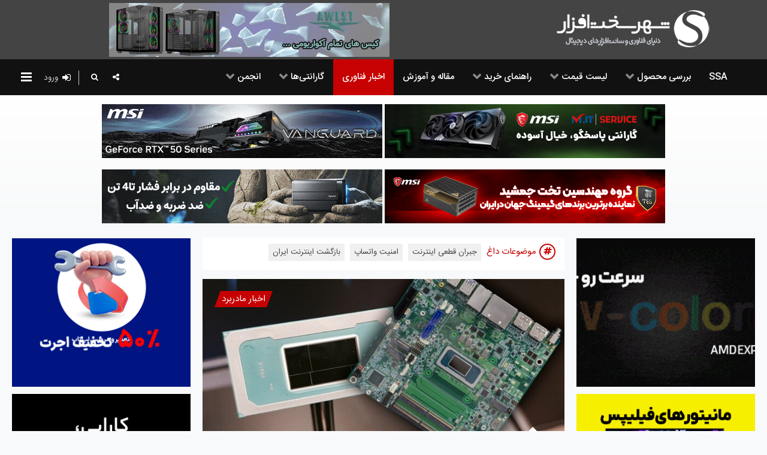

--- FILE ---
content_type: text/html; charset=utf-8
request_url: https://www.shahrsakhtafzar.com/fa/news/motherboard?start=36
body_size: 23247
content:
                                <!DOCTYPE html>
<html prefix="og: http://ogp.me/ns#" lang="fa-IR" dir="rtl">
        
<head>
    
            <meta name="viewport" content="width=device-width, initial-scale=1.0">
        <meta http-equiv="X-UA-Compatible" content="IE=edge" />
        

                <link rel="icon" type="image/x-icon" href="/fa/templates/g5_hydrogen/images/favicon.ico" />
        
            
         <meta charset="utf-8" />
	<base href="https://www.shahrsakhtafzar.com/fa/news/motherboard" />
	<meta name="keywords" content="مادربورد, MB,mainboard,اسوس,گیگابایت,ام اس ای ,MSI , asus , gigabyte" />
	<meta name="description" content="اخبار جدیدترین مادربردهای بازار ایران و دنیا از برندهای ایسوس، گیگابایت، msi و... . خبرهای روز و معرفی مادربرد های جدید سوکت اینتل یا AMD را با شهر سخت افزار دنبال کنید. - Results from #36" />
	<meta name="generator" content="Joomla! - Open Source Content Management" />
	<title>اخبار مادربرد؛ خبرهای روز جدیدترین مادربردهای بازار ایران و دنیا | شهر سخت افزار - Results from #36</title>
	<link href="/fa/news/motherboard?format=feed&amp;type=rss" rel="alternate" type="application/rss+xml" title="RSS 2.0" />
	<link href="/fa/news/motherboard?format=feed&amp;type=atom" rel="alternate" type="application/atom+xml" title="Atom 1.0" />
	<link href="/fa/favicon.ico" rel="shortcut icon" type="image/vnd.microsoft.icon" />
	<link href="/fa/index.php?option=com_ajax&plugin=arktypography&format=json" rel="stylesheet" />
	<link href="https://www.shahrsakhtafzar.com/fa/components/com_jsn/assets/css/connect.min.css" rel="stylesheet" />
	<link href="https://www.shahrsakhtafzar.com/fa/components/com_jsn/assets/css/style.min.css" rel="stylesheet" />
	<link href="https://www.shahrsakhtafzar.com/fa/components/com_komento/assets/css/common.css" rel="stylesheet" />
	<link href="https://www.shahrsakhtafzar.com/fa/components/com_komento/themes/kuro/css/style.css" rel="stylesheet" />
	<link href="https://www.shahrsakhtafzar.com/fa/components/com_komento/themes/kuro/css/style-rtl.css" rel="stylesheet" />
	<link href="https://www.shahrsakhtafzar.com/fa/media/foundry/3.1/styles/dialog/default.css" rel="stylesheet" />
	<link href="https://www.shahrsakhtafzar.com/fa/media/foundry/3.1/styles/fancybox/default.css" rel="stylesheet" />
	<link href="https://www.shahrsakhtafzar.com/fa/components/com_komento/assets/css/syntaxhighlighter/default.css" rel="stylesheet" />
	<link href="/fa/cache/widgetkit/widgetkit-0b3f0d30.css" rel="stylesheet" />
	<link href="/fa/modules/mod_news_show_sp2/assets/css/mod_news_show_sp2.css" rel="stylesheet" />
	<link href="/fa/modules/mod_ajaxsearch/assets/css/style.css" rel="stylesheet" />
	<link href="/fa/media/gantry5/engines/nucleus/css-compiled/nucleus.css" rel="stylesheet" />
	<link href="/fa/templates/g5_hydrogen/custom/css-compiled/hydrogen_15.css" rel="stylesheet" />
	<link href="/fa/media/gantry5/assets/css/bootstrap-gantry.css" rel="stylesheet" />
	<link href="/fa/media/gantry5/engines/nucleus/css-compiled/joomla.css" rel="stylesheet" />
	<link href="/fa/media/jui/css/bootstrap-rtl.css" rel="stylesheet" />
	<link href="/fa/media/jui/css/icomoon.css" rel="stylesheet" />
	<link href="/fa/media/gantry5/assets/css/font-awesome.min.css" rel="stylesheet" />
	<link href="/fa/templates/g5_hydrogen/custom/css-compiled/hydrogen-joomla_15.css" rel="stylesheet" />
	<link href="/fa/templates/g5_hydrogen/custom/css-compiled/custom_15.css" rel="stylesheet" />
	<link href="/fa/templates/g5_hydrogen/scss/sazmand.css" rel="stylesheet" />
	<link href="/fa/templates/g5_hydrogen/scss/owl.carousel.min.css" rel="stylesheet" />
	<link href="/fa/templates/g5_hydrogen/scss/owl.theme.default.min.css" rel="stylesheet" />
	<link href="https://www.shahrsakhtafzar.com/fa/media/editors/arkeditor/css/squeezebox.css" rel="stylesheet" />
	<link href="https://www.shahrsakhtafzar.com/fa/plugins/content/beforeafterimagesslide/assets/css/beforeafterimagesslide.css" rel="stylesheet" />
	<link href="https://www.shahrsakhtafzar.com/fa/plugins/content/beforeafterimagesslide/assets/css/twentytwenty.css" rel="stylesheet" />
	<link href="https://www.shahrsakhtafzar.com/fa/components/com_jsn/assets/css/style-rtl.min.css" rel="stylesheet" />
	<style>
#scrollToTop {
	cursor: pointer;
	font-size: 0.9em;
	position: fixed;
	text-align: center;
	z-index: 9999;
	-webkit-transition: background-color 0.2s ease-in-out;
	-moz-transition: background-color 0.2s ease-in-out;
	-ms-transition: background-color 0.2s ease-in-out;
	-o-transition: background-color 0.2s ease-in-out;
	transition: background-color 0.2s ease-in-out;

	background: #c70101;
	color: #ffffff;
	border-radius: 0px;
	padding-left: 13px;
	padding-right: 13px;
	padding-top: 8px;
	padding-bottom: 8px;
	left: 0px; bottom: 15px;
}

#scrollToTop:hover {
	background: #111111;
	color: #ffffff;
}

#scrollToTop > img {
	display: block;
	margin: 0 auto;
}
	</style>
	<script type="application/json" class="joomla-script-options new">{"csrf.token":"149f641e31d92c86e05b38b3e522fd01","system.paths":{"root":"\/fa","base":"\/fa"}}</script>
	<script src="/fa/media/jui/js/jquery.min.js?649b30851cfce0b38530d327f3ce19c1"></script>
	<script src="/fa/media/jui/js/jquery-noconflict.js?649b30851cfce0b38530d327f3ce19c1"></script>
	<script src="/fa/media/jui/js/jquery-migrate.min.js?649b30851cfce0b38530d327f3ce19c1"></script>
	<script src="/fa/media/jui/js/bootstrap.min.js?649b30851cfce0b38530d327f3ce19c1"></script>
	<script src="https://www.shahrsakhtafzar.com/fa/components/com_jsn/assets/js/socialconnect.min.js"></script>
	<script src="/fa/media/system/js/mootools-core.js?649b30851cfce0b38530d327f3ce19c1"></script>
	<script src="/fa/media/system/js/core.js?649b30851cfce0b38530d327f3ce19c1"></script>
	<script src="/fa/media/system/js/mootools-more.js?649b30851cfce0b38530d327f3ce19c1"></script>
	<script src="/fa/media/plg_system_sl_scrolltotop/js/scrolltotop_mt.js"></script>
	<script src="https://www.shahrsakhtafzar.com/fa/media/foundry/3.1/config/e74bfedc93e6d5b959c3ae7c46f854b5.js"></script>
	<script src="https://www.shahrsakhtafzar.com/fa/media/com_komento/config/28ca5258ac2cd6392923119bebae76d8.js"></script>
	<script src="/fa/media/system/js/caption.js?649b30851cfce0b38530d327f3ce19c1"></script>
	<script src="/fa/cache/widgetkit/widgetkit-162f9cb0.js"></script>
	<script src="/fa/media/system/js/html5fallback.js"></script>
	<script src="/fa/modules/mod_ajaxsearch/assets/js/script.js"></script>
	<script src="/fa/templates/g5_hydrogen/scss/sazmand.js"></script>
	<script src="/fa/templates/g5_hydrogen/scss/jquery.sticky-kit.min.js"></script>
	<script src="/fa/templates/g5_hydrogen/scss/sazmand-circle-progress.min.js"></script>
	<script src="/fa/templates/g5_hydrogen/scss/owl.carousel.min.js"></script>
	<script src="https://www.shahrsakhtafzar.com/fa/media/editors/arkeditor/js/jquery.easing.min.js"></script>
	<script src="https://www.shahrsakhtafzar.com/fa/media/editors/arkeditor/js/squeezebox.min.js"></script>
	<script src="https://www.shahrsakhtafzar.com/fa/plugins/content/beforeafterimagesslide/assets/js/jquery.event.move.js"></script>
	<script src="https://www.shahrsakhtafzar.com/fa/plugins/content/beforeafterimagesslide/assets/js/jquery.twentytwenty2.js"></script>
	<script src="https://www.shahrsakhtafzar.com/fa/plugins/content/beforeafterimagesslide/assets/js/beforeafterimagesslide.js"></script>
	<script>
jQuery(document).ready(function(){
					jQuery(".login").append('<div class="socialconnect icon"><b>Login with </b>: </div>');
				});jQuery(document).ready(function(){jQuery('.socialconnect').append('<div><button class="google_button googleplus zocial">Login with Google+</button></div>');jQuery( '.google_button' ).click(function(e){e.preventDefault();}).oauthredirect({url: 'https://accounts.google.com/o/oauth2/auth?response_type=code&client_id=105938209363-otlq48v5b3cg422jtpv45kfp7mbv8rgs.apps.googleusercontent.com&redirect_uri=https%3A%2F%2Fwww.shahrsakhtafzar.com%2Ffa%2Findex.php%3Foption%3Dcom_jsn%26tmplsocial%3D1%26view%3Dgoogle%26task%3Daccesstoken&scope=https%3A%2F%2Fwww.googleapis.com%2Fauth%2Fplus.me+https%3A%2F%2Fwww.googleapis.com%2Fauth%2Fuserinfo.profile+https%3A%2F%2Fwww.googleapis.com%2Fauth%2Fuserinfo.email',name: 'oAuthGoogle',callback: function( success, error, oAuthWindow ) {if ( success == true ) {window.location = 'https://www.shahrsakhtafzar.com/fa/index.php?option=com_jsn&tmplsocial=1&view=google&return=aHR0cHM6Ly93d3cuc2hhaHJzYWtodGFmemFyLmNvbS9mYS9uZXdzL21vdGhlcmJvYXJkP3N0YXJ0PTM2';} else {window.location.reload();}}});});document.addEvent('domready', function() {
	new Skyline_ScrollToTop({
		'image':		'/fa//images/o/arrowup.png',
		'text':			'',
		'title':		'',
		'className':	'scrollToTop',
		'duration':		500,
		'transition':	Fx.Transitions.linear
	});
});jQuery(window).on('load',  function() {
				new JCaption('img.caption');
			});jQuery(function($){ initTooltips(); $("body").on("subform-row-add", initTooltips); function initTooltips (event, container) { container = container || document;$(container).find(".hasTooltip").tooltip({"html": true,"container": "body"});} });
	var asoptions = {
		lower_limit: 3,
		max_results: 5
	};
	var asstrings = {
		show_all: "نمایش همه نتایج جستجو"
	};
(function()
				{
					if(typeof jQuery == 'undefined')
						return;
					
					jQuery(function($)
					{
						if($.fn.squeezeBox)
						{
							$( 'a.modal' ).squeezeBox({ parse: 'rel' });
				
							$( 'img.modal' ).each( function( i, el )
							{
								$(el).squeezeBox({
									handler: 'image',
									url: $( el ).attr( 'src' )
								});
							})
						}
						else if(typeof(SqueezeBox) !== 'undefined')
						{
							$( 'img.modal' ).each( function( i, el )
							{
								SqueezeBox.assign( el, 
								{
									handler: 'image',
									url: $( el ).attr( 'src' )
								});
							});
						}
						
						function jModalClose() 
						{
							if(typeof(SqueezeBox) == 'object')
								SqueezeBox.close();
							else
								ARK.squeezeBox.close();
						}
					
					});
				})();
	</script>
	<link href="http://feeds.feedburner.com/" rel="alternate" type="application/rss+xml" title="شهر سخت افزار" />
	<script defer async src="https://www.shahrsakhtafzar.com/fa/media/com_komento/scripts/komento-2.0.2.static.min.js"></script>
	<script>Komento.token = "149f641e31d92c86e05b38b3e522fd01";</script>
	<script defer async src="https://www.shahrsakhtafzar.com/fa/media/com_komento/resources/377dc8b48bc8624f0b1ab1f000e8e760.js"></script>
	<link rel="canonical" href="https://www.shahrsakhtafzar.com/fa/news/motherboard?start=36" class="4SEO_canonical_rule_23">
	<meta property="og:locale" content="fa_IR" class="4SEO_ogp_tag">
	<meta property="og:url" content="https://www.shahrsakhtafzar.com/fa/news/motherboard?start=36" class="4SEO_ogp_tag">
	<meta property="og:site_name" content="شهر سخت افزار" class="4SEO_ogp_tag">
	<meta property="og:type" content="article" class="4SEO_ogp_tag">
	<meta property="og:title" content="اخبار مادربرد؛ خبرهای روز جدیدترین مادربردهای بازار ایران و دنیا | شهر سخت افزار - Results from #36" class="4SEO_ogp_tag">
	<meta property="og:description" content="اخبار جدیدترین مادربردهای بازار ایران و دنیا از برندهای ایسوس، گیگابایت، msi و... . خبرهای روز و معرفی مادربرد های جدید سوکت اینتل یا AMD را با شهر سخت افزار دنبال کنید. - Results from #36" class="4SEO_ogp_tag">
	<meta property="fb:app_id" content="966242223397117" class="4SEO_ogp_tag">
	<meta property="og:image" content="https://www.shahrsakhtafzar.com/fa/images/showcase/Reviewed/1404/10/12rtx5050-giga.webp" class="4SEO_ogp_tag">
	<meta property="og:image:width" content="448" class="4SEO_ogp_tag">
	<meta property="og:image:height" content="303" class="4SEO_ogp_tag">
	<meta property="og:image:secure_url" content="https://www.shahrsakhtafzar.com/fa/images/showcase/Reviewed/1404/10/12rtx5050-giga.webp" class="4SEO_ogp_tag">
	<meta name="twitter:card" content="summary_large_image" class="4SEO_tcards_tag">
	<meta name="twitter:site" content="@ShahrSakhtAfzar" class="4SEO_tcards_tag">
	<meta name="twitter:url" content="https://www.shahrsakhtafzar.com/fa/news/motherboard?start=36" class="4SEO_tcards_tag">
	<meta name="twitter:title" content="اخبار مادربرد؛ خبرهای روز جدیدترین مادربردهای بازار ایران و دنیا | شهر سخت افزار - Results from #36" class="4SEO_tcards_tag">
	<meta name="twitter:description" content="اخبار جدیدترین مادربردهای بازار ایران و دنیا از برندهای ایسوس، گیگابایت، msi و... . خبرهای روز و معرفی مادربرد های جدید سوکت اینتل یا AMD را با شهر سخت افزار دنبال کنید. - Results from #36" class="4SEO_tcards_tag">
	<meta name="twitter:image" content="https://www.shahrsakhtafzar.com/fa/images/showcase/Reviewed/1404/10/12rtx5050-giga.webp" class="4SEO_tcards_tag">

    
                    <meta name="theme-color" content="#111111">
<meta name="apple-mobile-web-app-status-bar-style" content="black-translucent">
<script src="https://www.shahrsakhtafzar.com/fa/lazysizes.min.js" async=""></script>
            
<script src="/fa/media/com_rsform/js/script.js"></script>
<link rel="stylesheet" href="/fa/media/com_rsform/css/front.css" />
<link rel="stylesheet" href="/fa/media/com_rsform/css/frameworks/responsive/responsive.css" />
<link rel="stylesheet" href="/fa/media/com_rsform/css/frameworks/responsive/responsive-rtl.css" />
<link rel="stylesheet" href="/fa/media/com_rsform/css/front-rtl.css" />
<script>
RSFormPro.scrollToError = true;
</script>
	<meta name="robots" content="max-snippet:-1, max-image-preview:large, max-video-preview:-1" class="4SEO_robots_tag">
	<script type="application/ld+json" class="4SEO_structured_data_breadcrumb">{
    "@context": "http://schema.org",
    "@type": "BreadcrumbList",
    "itemListElement": [
        {
            "@type": "listItem",
            "position": 1,
            "name": "خانه",
            "item": "https://www.shahrsakhtafzar.com/fa/"
        },
        {
            "@type": "listItem",
            "position": 2,
            "name": "اخبار فناوری",
            "item": "https://www.shahrsakhtafzar.com/fa/news"
        },
        {
            "@type": "listItem",
            "position": 3,
            "name": "اخبار مادربرد",
            "item": "https://www.shahrsakhtafzar.com/fa/news/motherboard"
        }
    ]
}</script></head>

    <body class="gantry site com_content view-category layout-blog no-task dir-rtl itemid-186 outline-15 g-offcanvas-left g-3column g-style-preset1">
        
                    

        <div id="g-offcanvas"  data-g-offcanvas-swipe="0" data-g-offcanvas-css3="1">
                        <div class="g-grid">                        

        <div class="g-block size-100">
             <div id="mobile-menu-3501-particle" class="g-content g-particle">            <div id="g-mobilemenu-container" data-g-menu-breakpoint="48rem"></div>
            </div>
        </div>
            </div>
    </div>
        <div id="g-page-surround">
            <div class="g-offcanvas-hide g-offcanvas-toggle" role="navigation" data-offcanvas-toggle aria-controls="g-offcanvas" aria-expanded="false"><i class="fa fa-fw fa-bars"></i></div>                        

                                                        
                <header id="g-header" class="g-flushed">
                <div class="g-container">                                <div class="g-grid">                        

        <div id="logomain" class="g-block size-35 logomain">
             <div id="logo-1525-particle" class="g-content g-particle">            <a href="/fa" target="_self" title="" aria-label="" rel="home" class="gantry-logo">
                        <img src="/fa/templates/g5_hydrogen/images/logo.png"  alt="" />
            </a>
            </div>
        </div>
                    

        <div id="logoads" class="g-block size-65 logoads">
             <div class="g-content">
                                    <div class="platform-content"><div class="moduletable ">
						<div class="flexbannergroup" >



	<div class="flexbanneritem" >
		
<div class="advert" style="display:block;width:600px;height:90px;background:url(https://www.shahrsakhtafzar.com/fa/images/banners/1404/Taba-07.gif) no-repeat;">
	<a rel="nofollow" href="/fa/component/flexbanners/click/3" style="width:600px;height:90px;display:block;margin:0;padding:0;border:0;text-decoration:none;" target="_blank" rel="noopener noreferrer" >
		&nbsp;</a>
</div>
	</div>


</div>
		</div></div>
            
        </div>
        </div>
            </div>
            </div>
        
    </header>
                                                    
                <section id="g-navigation" class="g-flushed">
                <div class="g-container">                                <div class="g-grid">                        

        <div class="g-block size-75">
             <div id="menu-2465-particle" class="g-content g-particle">            <nav class="g-main-nav" data-g-hover-expand="true">
        <ul class="g-toplevel">
                                                                                                                
        
                
        
                
        
        <li class="g-menu-item g-menu-item-type-component g-menu-item-101 g-standard  ">
                            <a class="g-menu-item-container" href="/fa/">
                                                                <span class="g-menu-item-content">
                                    <span class="g-menu-item-title">SSA</span>
            
                    </span>
                                                </a>
                                </li>
    
                                                                                                
        
                
        
                
        
        <li class="g-menu-item g-menu-item-type-component g-menu-item-138 g-parent g-fullwidth g-menu-item-link-parent sazmenu">
                            <a class="g-menu-item-container" href="/fa/review">
                                                                <span class="g-menu-item-content">
                                    <span class="g-menu-item-title">بررسی محصول</span>
            
                    </span>
                    <span class="g-menu-parent-indicator" data-g-menuparent=""></span>                            </a>
                                                        <ul class="g-dropdown g-inactive g-fade ">
            <li class="g-dropdown-column">
                        <div class="g-grid">
                        <div class="g-block size-80">
            <ul class="g-sublevel">
                <li class="g-level-1 g-go-back">
                    <a class="g-menu-item-container" href="#" data-g-menuparent=""><span>Back</span></a>
                </li>
                                                                                                                    
        
                
        
                
        
        <li class="g-menu-item g-menu-item-type-component g-menu-item-142  ">
                            <a class="g-menu-item-container" href="/fa/review/cpu">
                                                                <span class="g-menu-item-content">
                                    <span class="g-menu-item-title">بررسی پردازنده</span>
            
                    </span>
                                                </a>
                                </li>
    
                                                                                                
        
                
        
                
        
        <li class="g-menu-item g-menu-item-type-component g-menu-item-477  ">
                            <a class="g-menu-item-container" href="/fa/review/wearable">
                                                                <span class="g-menu-item-content">
                                    <span class="g-menu-item-title">بررسی ابزار پوشیدنی</span>
            
                    </span>
                                                </a>
                                </li>
    
                                                                                                
        
                
        
                
        
        <li class="g-menu-item g-menu-item-type-component g-menu-item-145  ">
                            <a class="g-menu-item-container" href="/fa/review/motherboard">
                                                                <span class="g-menu-item-content">
                                    <span class="g-menu-item-title">بررسی مادربرد</span>
            
                    </span>
                                                </a>
                                </li>
    
                                                                                                
        
                
        
                
        
        <li class="g-menu-item g-menu-item-type-component g-menu-item-158  ">
                            <a class="g-menu-item-container" href="/fa/review/storage">
                                                                <span class="g-menu-item-content">
                                    <span class="g-menu-item-title">بررسی وسایل ذخیره سازی</span>
            
                    </span>
                                                </a>
                                </li>
    
                                                                                                
        
                
        
                
        
        <li class="g-menu-item g-menu-item-type-component g-menu-item-159  ">
                            <a class="g-menu-item-container" href="/fa/review/graphic-card">
                                                                <span class="g-menu-item-content">
                                    <span class="g-menu-item-title">بررسی کارت گرافیک</span>
            
                    </span>
                                                </a>
                                </li>
    
                                                                                                
        
                
        
                
        
        <li class="g-menu-item g-menu-item-type-component g-menu-item-146  ">
                            <a class="g-menu-item-container" href="/fa/review/memory">
                                                                <span class="g-menu-item-content">
                                    <span class="g-menu-item-title">بررسی حافظه رم</span>
            
                    </span>
                                                </a>
                                </li>
    
                                                                                                
        
                
        
                
        
        <li class="g-menu-item g-menu-item-type-component g-menu-item-168  ">
                            <a class="g-menu-item-container" href="/fa/review/tv">
                                                                <span class="g-menu-item-content">
                                    <span class="g-menu-item-title">بررسی تلویزیون</span>
            
                    </span>
                                                </a>
                                </li>
    
                                                                                                
        
                
        
                
        
        <li class="g-menu-item g-menu-item-type-component g-menu-item-160  ">
                            <a class="g-menu-item-container" href="/fa/review/case">
                                                                <span class="g-menu-item-content">
                                    <span class="g-menu-item-title">بررسی کیس</span>
            
                    </span>
                                                </a>
                                </li>
    
                                                                                                
        
                
        
                
        
        <li class="g-menu-item g-menu-item-type-component g-menu-item-161  ">
                            <a class="g-menu-item-container" href="/fa/review/audio-video">
                                                                <span class="g-menu-item-content">
                                    <span class="g-menu-item-title">بررسی لوازم صوتی و تصویری</span>
            
                    </span>
                                                </a>
                                </li>
    
                                                                                                
        
                
        
                
        
        <li class="g-menu-item g-menu-item-type-component g-menu-item-163  ">
                            <a class="g-menu-item-container" href="/fa/review/printer-scanner">
                                                                <span class="g-menu-item-content">
                                    <span class="g-menu-item-title">بررسی پرینتر و اسکنر</span>
            
                    </span>
                                                </a>
                                </li>
    
                                                                                                
        
                
        
                
        
        <li class="g-menu-item g-menu-item-type-component g-menu-item-326  ">
                            <a class="g-menu-item-container" href="/fa/review/tablet">
                                                                <span class="g-menu-item-content">
                                    <span class="g-menu-item-title">بررسی تبلت</span>
            
                    </span>
                                                </a>
                                </li>
    
                                                                                                
        
                
        
                
        
        <li class="g-menu-item g-menu-item-type-component g-menu-item-165  ">
                            <a class="g-menu-item-container" href="/fa/review/laptop">
                                                                <span class="g-menu-item-content">
                                    <span class="g-menu-item-title">بررسی لپ تاپ</span>
            
                    </span>
                                                </a>
                                </li>
    
                                                                                                
        
                
        
                
        
        <li class="g-menu-item g-menu-item-type-component g-menu-item-166  ">
                            <a class="g-menu-item-container" href="/fa/review/monitor">
                                                                <span class="g-menu-item-content">
                                    <span class="g-menu-item-title">بررسی مانیتور</span>
            
                    </span>
                                                </a>
                                </li>
    
                                                                                                
        
                
        
                
        
        <li class="g-menu-item g-menu-item-type-component g-menu-item-167  ">
                            <a class="g-menu-item-container" href="/fa/review/power-supply">
                                                                <span class="g-menu-item-content">
                                    <span class="g-menu-item-title">بررسی پاور (منبع تغذیه)</span>
            
                    </span>
                                                </a>
                                </li>
    
                                                                                                
        
                
        
                
        
        <li class="g-menu-item g-menu-item-type-component g-menu-item-169  ">
                            <a class="g-menu-item-container" href="/fa/review/cooler">
                                                                <span class="g-menu-item-content">
                                    <span class="g-menu-item-title">بررسی خنک کننده</span>
            
                    </span>
                                                </a>
                                </li>
    
                                                                                                
        
                
        
                
        
        <li class="g-menu-item g-menu-item-type-component g-menu-item-378  ">
                            <a class="g-menu-item-container" href="/fa/review/digital-camera">
                                                                <span class="g-menu-item-content">
                                    <span class="g-menu-item-title">دوربین دیجیتال</span>
            
                    </span>
                                                </a>
                                </li>
    
                                                                                                
        
                
        
                
        
        <li class="g-menu-item g-menu-item-type-component g-menu-item-383  ">
                            <a class="g-menu-item-container" href="/fa/review/computers">
                                                                <span class="g-menu-item-content">
                                    <span class="g-menu-item-title">بررسی کامپیوترهای آماده</span>
            
                    </span>
                                                </a>
                                </li>
    
                                                                                                
        
                
        
                
        
        <li class="g-menu-item g-menu-item-type-component g-menu-item-386  ">
                            <a class="g-menu-item-container" href="/fa/review/smartphone">
                                                                <span class="g-menu-item-content">
                                    <span class="g-menu-item-title">بررسی گوشی موبایل</span>
            
                    </span>
                                                </a>
                                </li>
    
                                                                                                
        
                
        
                
        
        <li class="g-menu-item g-menu-item-type-component g-menu-item-432  ">
                            <a class="g-menu-item-container" href="/fa/review/modem-network">
                                                                <span class="g-menu-item-content">
                                    <span class="g-menu-item-title">بررسی مودم و تجهیزات شبکه</span>
            
                    </span>
                                                </a>
                                </li>
    
                                                                                                
        
                
        
                
        
        <li class="g-menu-item g-menu-item-type-component g-menu-item-447  ">
                            <a class="g-menu-item-container" href="/fa/review/peripheral">
                                                                <span class="g-menu-item-content">
                                    <span class="g-menu-item-title">بررسی لوازم جانبی</span>
            
                    </span>
                                                </a>
                                </li>
    
    
            </ul>
        </div>
                <div class="g-block size-10">
            <ul class="g-sublevel">
                <li class="g-level-1 g-go-back">
                    <a class="g-menu-item-container" href="#" data-g-menuparent=""><span>Back</span></a>
                </li>
                        
            </ul>
        </div>
                <div class="g-block size-10">
            <ul class="g-sublevel">
                <li class="g-level-1 g-go-back">
                    <a class="g-menu-item-container" href="#" data-g-menuparent=""><span>Back</span></a>
                </li>
                                                                                                                    
        
                
        
                
        
        <li class="g-menu-item g-menu-item-type-particle g-menu-item-review/module-bwo9q  ">
                            <div class="g-menu-item-container" data-g-menuparent="">                                                                                        
            <div class="menu-item-particle">
            
    </div>
    
                                                                    </div>                    </li>
    
    
            </ul>
        </div>
            </div>

            </li>
        </ul>
            </li>
    
                                                                                                
        
                
        
                
        
        <li class="g-menu-item g-menu-item-type-component g-menu-item-446 g-parent g-standard g-menu-item-link-parent ">
                            <a class="g-menu-item-container" href="/fa/price-list">
                                                                <span class="g-menu-item-content">
                                    <span class="g-menu-item-title">لیست قیمت</span>
            
                    </span>
                    <span class="g-menu-parent-indicator" data-g-menuparent=""></span>                            </a>
                                                                            <ul class="g-dropdown g-inactive g-fade g-dropdown-right">
            <li class="g-dropdown-column">
                        <div class="g-grid">
                        <div class="g-block size-100">
            <ul class="g-sublevel">
                <li class="g-level-1 g-go-back">
                    <a class="g-menu-item-container" href="#" data-g-menuparent=""><span>Back</span></a>
                </li>
                                                                                                                    
        
                
        
                
        
        <li class="g-menu-item g-menu-item-type-url g-menu-item-758  ">
                            <a class="g-menu-item-container" href="https://www.shahrsakhtafzar.com/fa/price-list/208-hardware-price-list">
                                                                <span class="g-menu-item-content">
                                    <span class="g-menu-item-title">لیست قیمت سخت افزار</span>
            
                    </span>
                                                </a>
                                </li>
    
                                                                                                
        
                
        
                
        
        <li class="g-menu-item g-menu-item-type-url g-menu-item-759  ">
                            <a class="g-menu-item-container" href="https://www.shahrsakhtafzar.com/fa/price-list/1990-mobile-smartphone">
                                                                <span class="g-menu-item-content">
                                    <span class="g-menu-item-title">لیست قیمت گوشی موبایل</span>
            
                    </span>
                                                </a>
                                </li>
    
                                                                                                
        
                
        
                
        
        <li class="g-menu-item g-menu-item-type-url g-menu-item-760  ">
                            <a class="g-menu-item-container" href="https://www.shahrsakhtafzar.com/fa/price-list/1865-laptop-price-list">
                                                                <span class="g-menu-item-content">
                                    <span class="g-menu-item-title">لیست قیمت لپ تاپ</span>
            
                    </span>
                                                </a>
                                </li>
    
    
            </ul>
        </div>
            </div>

            </li>
        </ul>
            </li>
    
                                                                                                
        
                
        
                
        
        <li class="g-menu-item g-menu-item-type-component g-menu-item-342 g-parent g-standard g-menu-item-link-parent ">
                            <a class="g-menu-item-container" href="/fa/buyer-guide">
                                                                <span class="g-menu-item-content">
                                    <span class="g-menu-item-title">راهنمای خرید</span>
            
                    </span>
                    <span class="g-menu-parent-indicator" data-g-menuparent=""></span>                            </a>
                                                                            <ul class="g-dropdown g-inactive g-fade g-dropdown-right">
            <li class="g-dropdown-column">
                        <div class="g-grid">
                        <div class="g-block size-100">
            <ul class="g-sublevel">
                <li class="g-level-1 g-go-back">
                    <a class="g-menu-item-container" href="#" data-g-menuparent=""><span>Back</span></a>
                </li>
                                                                                                                    
        
                
        
                
        
        <li class="g-menu-item g-menu-item-type-url g-menu-item-781  ">
                            <a class="g-menu-item-container" href="https://www.shahrsakhtafzar.com/fa/buyer-guide/3651-best-mobiles-smartphones-to-buy-with-price">
                                                                <span class="g-menu-item-content">
                                    <span class="g-menu-item-title">بهترین گوشی موبایل</span>
            
                    </span>
                                                </a>
                                </li>
    
                                                                                                
        
                
        
                
        
        <li class="g-menu-item g-menu-item-type-url g-menu-item-782  ">
                            <a class="g-menu-item-container" href="https://www.shahrsakhtafzar.com/fa/buyer-guide/1271-best-laptops-for-buy-with-price">
                                                                <span class="g-menu-item-content">
                                    <span class="g-menu-item-title">بهترین لپ تاپ</span>
            
                    </span>
                                                </a>
                                </li>
    
                                                                                                
        
                
        
                
        
        <li class="g-menu-item g-menu-item-type-url g-menu-item-786  ">
                            <a class="g-menu-item-container" href="https://www.shahrsakhtafzar.com/fa/buyer-guide/18991-best-gaming-phones">
                                                                <span class="g-menu-item-content">
                                    <span class="g-menu-item-title">بهترین گوشی گیمینگ</span>
            
                    </span>
                                                </a>
                                </li>
    
                                                                                                
        
                
        
                
        
        <li class="g-menu-item g-menu-item-type-url g-menu-item-783  ">
                            <a class="g-menu-item-container" href="https://www.shahrsakhtafzar.com/fa/buyer-guide/872-best-pc-and-hardwares-to-buy">
                                                                <span class="g-menu-item-content">
                                    <span class="g-menu-item-title">بهترین سیستم کامپیوتر</span>
            
                    </span>
                                                </a>
                                </li>
    
                                                                                                
        
                
        
                
        
        <li class="g-menu-item g-menu-item-type-url g-menu-item-784  ">
                            <a class="g-menu-item-container" href="https://www.shahrsakhtafzar.com/fa/buyer-guide/39544-best-gaming-pc">
                                                                <span class="g-menu-item-content">
                                    <span class="g-menu-item-title">بهترین سیستم گیمینگ</span>
            
                    </span>
                                                </a>
                                </li>
    
                                                                                                
        
                
        
                
        
        <li class="g-menu-item g-menu-item-type-url g-menu-item-785  ">
                            <a class="g-menu-item-container" href="https://www.shahrsakhtafzar.com/fa/buyer-guide/4504-best-graphic-cards-to-buy-with-price">
                                                                <span class="g-menu-item-content">
                                    <span class="g-menu-item-title">بهترین کارت گرافیک</span>
            
                    </span>
                                                </a>
                                </li>
    
                                                                                                
        
                
        
                
        
        <li class="g-menu-item g-menu-item-type-url g-menu-item-787  ">
                            <a class="g-menu-item-container" href="https://www.shahrsakhtafzar.com/fa/buyer-guide/5708-best-smartwatch-smartband-to-buy-with-price">
                                                                <span class="g-menu-item-content">
                                    <span class="g-menu-item-title">بهترین ساعت هوشمند</span>
            
                    </span>
                                                </a>
                                </li>
    
                                                                                                
        
                
        
                
        
        <li class="g-menu-item g-menu-item-type-url g-menu-item-788  ">
                            <a class="g-menu-item-container" href="https://www.shahrsakhtafzar.com/fa/buyer-guide/1085-best-tablets-to-buy-with-price">
                                                                <span class="g-menu-item-content">
                                    <span class="g-menu-item-title">بهترین تبلت</span>
            
                    </span>
                                                </a>
                                </li>
    
                                                                                                
        
                
        
                
        
        <li class="g-menu-item g-menu-item-type-url g-menu-item-789  ">
                            <a class="g-menu-item-container" href="https://www.shahrsakhtafzar.com/fa/buyer-guide/41017-best-all-in-one-pc-list-iran">
                                                                <span class="g-menu-item-content">
                                    <span class="g-menu-item-title">بهترین All in One</span>
            
                    </span>
                                                </a>
                                </li>
    
                                                                                                
        
                
        
                
        
        <li class="g-menu-item g-menu-item-type-url g-menu-item-790  ">
                            <a class="g-menu-item-container" href="https://www.shahrsakhtafzar.com/fa/buyer-guide/31879-best-monitors-iran-buying-guide">
                                                                <span class="g-menu-item-content">
                                    <span class="g-menu-item-title">بهترین مانیتور</span>
            
                    </span>
                                                </a>
                                </li>
    
                                                                                                
        
                
        
                
        
        <li class="g-menu-item g-menu-item-type-url g-menu-item-791  ">
                            <a class="g-menu-item-container" href="https://www.shahrsakhtafzar.com/fa/buyer-guide/7391-best-ssd-drives-to-buy">
                                                                <span class="g-menu-item-content">
                                    <span class="g-menu-item-title">بهترین SSD</span>
            
                    </span>
                                                </a>
                                </li>
    
                                                                                                
        
                
        
                
        
        <li class="g-menu-item g-menu-item-type-url g-menu-item-792  ">
                            <a class="g-menu-item-container" href="https://www.shahrsakhtafzar.com/fa/buyer-guide/30080-best-external-hard-drives-to-buy-with-price">
                                                                <span class="g-menu-item-content">
                                    <span class="g-menu-item-title">بهترین هارد اکسترنال</span>
            
                    </span>
                                                </a>
                                </li>
    
                                                                                                
        
                
        
                
        
        <li class="g-menu-item g-menu-item-type-url g-menu-item-793  ">
                            <a class="g-menu-item-container" href="https://www.shahrsakhtafzar.com/fa/buyer-guide/42734-best-cpus">
                                                                <span class="g-menu-item-content">
                                    <span class="g-menu-item-title">بهترین CPU</span>
            
                    </span>
                                                </a>
                                </li>
    
                                                                                                
        
                
        
                
        
        <li class="g-menu-item g-menu-item-type-url g-menu-item-794  ">
                            <a class="g-menu-item-container" href="https://www.shahrsakhtafzar.com/fa/buyer-guide/38606-best-modems-adsl-4g-with-price">
                                                                <span class="g-menu-item-content">
                                    <span class="g-menu-item-title">بهترین مودم</span>
            
                    </span>
                                                </a>
                                </li>
    
    
            </ul>
        </div>
            </div>

            </li>
        </ul>
            </li>
    
                                                                                                
        
                
        
                
        
        <li class="g-menu-item g-menu-item-type-component g-menu-item-140 g-fullwidth  sazmenu">
                            <a class="g-menu-item-container" href="/fa/articles-guides">
                                                                <span class="g-menu-item-content">
                                    <span class="g-menu-item-title">مقاله و آموزش</span>
            
                    </span>
                                                </a>
                                </li>
    
                                                                                                
        
                
        
                
        
        <li class="g-menu-item g-menu-item-type-component g-menu-item-141 active g-fullwidth  sazmenu">
                            <a class="g-menu-item-container" href="/fa/news">
                                                                <span class="g-menu-item-content">
                                    <span class="g-menu-item-title">اخبار فناوری</span>
            
                    </span>
                                                </a>
                                </li>
    
                                                                                                
        
                
        
                
        
        <li class="g-menu-item g-menu-item-type-url g-menu-item-368 g-parent g-standard g-menu-item-link-parent " style="position: relative;">
                            <a class="g-menu-item-container" href="#">
                                                                <span class="g-menu-item-content">
                                    <span class="g-menu-item-title">گارانتی‌ها</span>
            
                    </span>
                    <span class="g-menu-parent-indicator" data-g-menuparent=""></span>                            </a>
                                                                            <ul class="g-dropdown g-inactive g-fade g-dropdown-left" style="width:200px;" data-g-item-width="200px">
            <li class="g-dropdown-column">
                        <div class="g-grid">
                        <div class="g-block size-10">
            <ul class="g-sublevel">
                <li class="g-level-1 g-go-back">
                    <a class="g-menu-item-container" href="#" data-g-menuparent=""><span>Back</span></a>
                </li>
                                                                                                                    
        
                
        
                
        
        <li class="g-menu-item g-menu-item-type-component g-menu-item-320  ">
                            <a class="g-menu-item-container" href="/fa/guarantees/db">
                                                                <span class="g-menu-item-content">
                                    <span class="g-menu-item-title">دیتابیس گارانتی‌های ایران</span>
            
                    </span>
                                                </a>
                                </li>
    
                                                                                                
        
                
        
                
        
        <li class="g-menu-item g-menu-item-type-component g-menu-item-542  ">
                            <a class="g-menu-item-container" href="/fa/guarantees/guarantees-content">
                                                                <span class="g-menu-item-content">
                                    <span class="g-menu-item-title">آخرین مطالب گارانتی‌ها</span>
            
                    </span>
                                                </a>
                                </li>
    
    
            </ul>
        </div>
            </div>

            </li>
        </ul>
            </li>
    
                                                                                                
        
                
        
                
        
        <li class="g-menu-item g-menu-item-type-url g-menu-item-655 g-parent g-fullwidth g-menu-item-link-parent sazmenu">
                            <a class="g-menu-item-container" href="https://www.shahrsakhtafzar.com/forum/">
                                                                <span class="g-menu-item-content">
                                    <span class="g-menu-item-title">انجمن</span>
            
                    </span>
                    <span class="g-menu-parent-indicator" data-g-menuparent=""></span>                            </a>
                                                        <ul class="g-dropdown g-inactive g-fade ">
            <li class="g-dropdown-column">
                        <div class="g-grid">
                        <div class="g-block size-100">
            <ul class="g-sublevel">
                <li class="g-level-1 g-go-back">
                    <a class="g-menu-item-container" href="#" data-g-menuparent=""><span>Back</span></a>
                </li>
                                                                                                                    
        
                
        
                
        
        <li class="g-menu-item g-menu-item-type-particle g-menu-item-forum/module-s8e1q  ">
                            <div class="g-menu-item-container" data-g-menuparent="">                                                                                        
            <div class="menu-item-particle forum_last">
            
    </div>
    
                                                                    </div>                    </li>
    
    
            </ul>
        </div>
            </div>

            </li>
        </ul>
            </li>
    
    
        </ul>
    </nav>
            </div>
        </div>
                    

        <div id="topbar-left" class="g-block size-25 topbar-left">
             <div class="g-content">
                                    <div class="platform-content"><div class="moduletable ">
						

<div class="custom"  >
	<ul class="login_showoffcanvas menu">
	<li><a class="social_link"><span></span></a></li>
	<li><a class="search_link"><span></span></a></li>
</ul>
</div>
		</div></div><div class="platform-content">		<div class="moduletable ">
						

<div class="custom"  >
	<ul class="login_showoffcanvas menu">
	<li><a class="login_link" href="#"><span>ورود</span></a></li>
	<!--<li><a class="register_link" href="index.php?option=com_users&amp;view=registration"><span>ثبت نام</span></a></li>-->
</ul>
</div>
		</div>
	</div><div class="platform-content"><div class="moduletable ">
						

<div class="custom"  >
	<ul class="login_showoffcanvas menu">
	<li><a class="offcanvasmenu_link" href="#"><span>منو</span></a></li>
</ul>
</div>
		</div></div>
            
        </div>
        </div>
            </div>
            </div>
        
    </section>
                                                    
                <section id="g-showcase" class="g-flushed">
                <div class="g-container">                                <div class="g-grid">                        

        <div id="showcase" class="g-block size-100 showcase">
             <div class="g-content">
                                    <div class="platform-content"><div class="moduletable  ads2col">
						<div class="flexbannergroup ads2col" >



	<div class="flexbanneritem ads2col" >
		
<div class="advert ads2col" style="display:block;width:468px;height:90px;background:url(https://www.shahrsakhtafzar.com/fa/images/banners/1404/MIT-01.gif) no-repeat;">
	<a rel="nofollow" href="/fa/component/flexbanners/click/32" style="width:468px;height:90px;display:block;margin:0;padding:0;border:0;text-decoration:none;" target="_blank" rel="noopener noreferrer" >
		&nbsp;</a>
</div>
	</div>





	<div class="flexbanneritem ads2col" >
		
<div class="advert ads2col" style="display:block;width:468px;height:90px;background:url(https://www.shahrsakhtafzar.com/fa/images/banners/1403/MSI-PC-04.gif) no-repeat;">
	<a rel="nofollow" href="/fa/component/flexbanners/click/18" style="width:468px;height:90px;display:block;margin:0;padding:0;border:0;text-decoration:none;" target="_blank" rel="noopener noreferrer" >
		&nbsp;</a>
</div>
	</div>


</div>
		</div></div><div class="platform-content"><div class="moduletable  ads2col">
						<div class="flexbannergroup ads2col" >



	<div class="flexbanneritem ads2col" >
		
<div class="advert ads2col" style="display:block;width:468px;height:90px;background:url(https://www.shahrsakhtafzar.com/fa/images/banners/1404/Takht-Jamshid-02.gif) no-repeat;">
	<a rel="nofollow" href="/fa/component/flexbanners/click/1" style="width:468px;height:90px;display:block;margin:0;padding:0;border:0;text-decoration:none;" target="_blank" rel="noopener noreferrer" >
		&nbsp;</a>
</div>
	</div>





	<div class="flexbanneritem ads2col" >
		
<div class="advert ads2col" style="display:block;width:468px;height:90px;background:url(https://www.shahrsakhtafzar.com/fa/images/banners/1404/matin-05.gif) no-repeat;">
	<a rel="nofollow" href="/fa/component/flexbanners/click/6" style="width:468px;height:90px;display:block;margin:0;padding:0;border:0;text-decoration:none;" target="_blank" rel="noopener noreferrer" >
		&nbsp;</a>
</div>
	</div>


</div>
		</div></div>
            
        </div>
        </div>
            </div>
            </div>
        
    </section>
                                    
                                
                
    
                <section id="g-container-main" class="g-wrapper">
                <div class="g-container g-flushed">                    <div class="g-grid">                        

        <div class="g-block size-24">
             <aside id="g-sidebar">
                                        <div class="g-grid">                        

        <div id="right-fixed" class="g-block size-100 right-fixed">
             <div class="g-content">
                                    <div class="platform-content"><div class="moduletable  ads2colmobile">
						<div class="flexbannergroup ads2colmobile" >



	<div class="flexbanneritem ads2colmobile" >
		
<div class="advert ads2colmobile" style="display:block;width:300px;height:250px;background:url(https://www.shahrsakhtafzar.com/fa/images/banners/1404/Almas-17.gif) no-repeat;">
	<a rel="nofollow" href="/fa/component/flexbanners/click/8" style="width:300px;height:250px;display:block;margin:0;padding:0;border:0;text-decoration:none;" target="_blank" rel="noopener noreferrer" >
		&nbsp;</a>
</div>
	</div>





	<div class="flexbanneritem ads2colmobile" >
		
<div class="advert ads2colmobile" style="display:block;width:300px;height:250px;background:url(https://www.shahrsakhtafzar.com/fa/images/banners/1404/Sadid-Gostaran-Banner-8.gif) no-repeat;">
	<a rel="nofollow" href="/fa/component/flexbanners/click/29" style="width:300px;height:250px;display:block;margin:0;padding:0;border:0;text-decoration:none;" target="_blank" rel="noopener noreferrer" >
		&nbsp;</a>
</div>
	</div>





	<div class="flexbanneritem ads2colmobile" >
		
<div class="advert ads2colmobile" style="display:block;width:300px;height:250px;background:url(https://www.shahrsakhtafzar.com/fa/images/banners/1404/IRJ-04.gif) no-repeat;">
	<a rel="nofollow" href="/fa/component/flexbanners/click/27" style="width:300px;height:250px;display:block;margin:0;padding:0;border:0;text-decoration:none;" target="_blank" rel="noopener noreferrer" >
		&nbsp;</a>
</div>
	</div>


</div>
		</div></div><div class="platform-content"><div class="moduletable  sblock">
							<h3 class="g-title">آخرین راهنماهای خرید</h3>
						
<div id="ns2-296" class="col1main nssp2 ns2-296">
	<div class="ns2-wrap">
					<div id="ns2-art-wrap296" class="ns2-art-wrap  ">			
				<div class="ns2-art-pages nss2-inner">
														<div class="ns2-page ">
						<div class="ns2-page-inner">
													<div class="ns2-row ns2-first ns2-odd">
								<div class="ns2-row-inner">
																										<div class="ns2-column flt-left col-1">
										<div style="padding:3px 3px 3px 3px">
											<div class="ns2-inner scol1">
												<div class="uk-flex uk-flex-middle scol1flex">
													<div class="scol1imgbody">
														<a href="/fa/buyer-guide/51217-best-gaming-keyboards">
															<img class="ns2-image" src="/fa/cache/mod_news_show_sp2/nssp2_thumbs/296/Gaming-Keyboard-BG_105x70.jpg" alt="بهترین کیبورد گیمینگ به ترتیب قیمت + مزایا و معایب هر مدل (زمستان 1404)" title="بهترین کیبورد گیمینگ به ترتیب قیمت + مزایا و معایب هر مدل (زمستان 1404)" />
																
														</a>
													</div>
													<div class="scol1titlebody">
															
														<h2 class="scol1title">
																															<a href="/fa/buyer-guide/51217-best-gaming-keyboards">
																
																بهترین کیبورد گیمینگ به ترتیب قیمت + مزایا و معایب هر مدل (زمستان 1404)																															</a>
																
														</h2>
													</div>
												</div>
																								
																																				
												<div class="ns2-social">
																									</div>
												
																								
																				
												
																								<div style="clear:both"></div>
												
											</div>
										</div>
									</div>
																									<div style="clear:both"></div>
							</div>
							<div style="clear:both"></div>
							</div>
													<div class="ns2-row  ns2-even">
								<div class="ns2-row-inner">
																										<div class="ns2-column flt-left col-1">
										<div style="padding:3px 3px 3px 3px">
											<div class="ns2-inner scol1">
												<div class="uk-flex uk-flex-middle scol1flex">
													<div class="scol1imgbody">
														<a href="/fa/buyer-guide/7391-best-ssd-drives-to-buy">
															<img class="ns2-image" src="/fa/cache/mod_news_show_sp2/nssp2_thumbs/296/BG-SSD-Intro_105x70.jpg" alt="بهترین SSD های بازار ایران بر اساس قیمت (دی 1404) + راهنمای خرید" title="بهترین SSD های بازار ایران بر اساس قیمت (دی 1404) + راهنمای خرید" />
																
														</a>
													</div>
													<div class="scol1titlebody">
															
														<h2 class="scol1title">
																															<a href="/fa/buyer-guide/7391-best-ssd-drives-to-buy">
																
																بهترین SSD های بازار ایران بر اساس قیمت (دی 1404) + راهنمای خرید																															</a>
																
														</h2>
													</div>
												</div>
																								
																																				
												<div class="ns2-social">
																									</div>
												
																								
																				
												
																								<div style="clear:both"></div>
												
											</div>
										</div>
									</div>
																									<div style="clear:both"></div>
							</div>
							<div style="clear:both"></div>
							</div>
													<div class="ns2-row  ns2-odd">
								<div class="ns2-row-inner">
																										<div class="ns2-column flt-left col-1">
										<div style="padding:3px 3px 3px 3px">
											<div class="ns2-inner scol1">
												<div class="uk-flex uk-flex-middle scol1flex">
													<div class="scol1imgbody">
														<a href="/fa/buyer-guide/51807-mechanical-keyboard-buying-guide">
															<img class="ns2-image" src="/fa/cache/mod_news_show_sp2/nssp2_thumbs/296/Best-Mechanical-Keyboard-BG_105x70.jpg" alt="بهترین کیبورد مکانیکال موجود در بازار ایران (دی 1404)" title="بهترین کیبورد مکانیکال موجود در بازار ایران (دی 1404)" />
																
														</a>
													</div>
													<div class="scol1titlebody">
															
														<h2 class="scol1title">
																															<a href="/fa/buyer-guide/51807-mechanical-keyboard-buying-guide">
																
																بهترین کیبورد مکانیکال موجود در بازار ایران (دی 1404)																															</a>
																
														</h2>
													</div>
												</div>
																								
																																				
												<div class="ns2-social">
																									</div>
												
																								
																				
												
																								<div style="clear:both"></div>
												
											</div>
										</div>
									</div>
																									<div style="clear:both"></div>
							</div>
							<div style="clear:both"></div>
							</div>
												<div style="clear:both"></div>
						</div><!--end ns2-page-inner-->
					</div>
								</div>
				
				
								<div style="clear:both"></div>
			</div>
				<!--End article layout-->
		
		<!--Links Layout-->
				<!--End Links Layout-->
		<div style="clear:both"></div>
	</div>
</div>

<script type="text/javascript">
	
	</script>		</div></div><div class="platform-content"><div class="moduletable  sblock">
							<h3 class="g-title">راهنمای خرید و مشاوره</h3>
						

<div class="custom sblock"  >
	<div class="pricelist"><a class="keyboard" href="/fa/buyer-guide/872-best-pc-and-hardwares-to-buy"><span class="fa fa-keyboard-o">&nbsp;</span>کامپیوتر </a> <a class="mobile" href="/fa/buyer-guide/3651-best-mobiles-smartphones-to-buy-with-price"><span class="fa fa-mobile">&nbsp;</span> گوشی موبایل </a> <a class="tablet" href="/fa/buyer-guide/1085-best-tablets-to-buy-with-price"><span class="fa fa-tablet">&nbsp;</span> تبلت </a> <a class="laptop" href="/fa/buyer-guide/1271-best-laptops-for-buy-with-price"><span class="fa fa-laptop">&nbsp;</span> لپ تاپ </a> <a class="tv" href="/fa/buyer-guide/31879-best-monitors-iran-buying-guide"><span class="fa fa-television">&nbsp;</span> مانیتور </a> <a class="camera" href="/fa/buyer-guide/7337-best-powerbanks-with-price"><span class="fa fa-battery-three-quarters">&nbsp;</span> پاور بانک </a> <a class="printer" href="/fa/buyer-guide/5097-best-printers-multifunctions-to-buy-with-price"><span class="fa fa-print">&nbsp;</span> پرینتر </a> <a class="server" href="/fa/buyer-guide/38606-best-modems-adsl-4g-with-price"><span class="fa fa-server">&nbsp;</span> مودم </a> <a class="keyboard" href="/fa/buyer-guide/5708-best-smartwatch-smartband-to-buy-with-price"><span class="fa fa-clock-o">&nbsp;</span> ساعت هوشمند </a> <a class="mobile" href="/fa/buyer-guide/30080-best-external-hard-drives-to-buy-with-price"><span class="fa fa-usb">&nbsp;</span> هارد اکسترنال</a></div>
</div>
		</div></div>
            
        </div>
        </div>
            </div>
            
    </aside>
        </div>
                    

        <div class="g-block size-52">
             <main id="g-main">
                                        <div class="g-grid">                        

        <div class="g-block size-100">
             <div class="g-system-messages">
                                            
            
    </div>
        </div>
            </div>
                            <div class="g-grid">                        

        <div id="content-top" class="g-block size-100 content-top">
             <div class="g-content">
                                    <div class="platform-content"><div class="moduletable hidden-phone">
						

<div class="customhidden-phone"  >
	<ul class="hot_topic">
	<li>موضوعات داغ</li>
	<li><a href="https://www.shahrsakhtafzar.com/fa/news/internet-operator/59420-internet-outage-compensation-regulatory" target="_blank" title="">جبران قطعی اینترنت</a></li>
	<li><a href="https://www.shahrsakhtafzar.com/fa/news/security/59414-elon-musk-whatsapp-durov-reply" target="_blank" title="">امنیت واتساپ</a></li>
	<li><a href="https://www.shahrsakhtafzar.com/fa/news/internet-operator/59412-update-iran-internet-becoming-visible-internationally-netblocks-netblocks" target="_blank" title="">بازگشت اینترنت ایران</a></li>
</ul>
</div>
		</div></div>
            
        </div>
        </div>
            </div>
                            <div class="g-grid">                        

        <div class="g-block size-100">
             <div class="g-content">
                                                            <div class="platform-content row-fluid"><div class="span12"><div class="blog" >
	
		
	
	
	
		
	
																	<div class="items-row cols-1 row-0 row-fluid clearfix">
						<div class="span12">
				<div class="item column-1"
					itemprop="blogPost" >
					<div class="saz_catitem_imgbody">
			<div class="pull-left item-image">
			<a href="/fa/news/motherboard/57407-intel-panther-lake-mini-itx-industrial-motherboard"><img
			 src="/fa/images/1404/25/123/ezgif-7d3a33a6b4783d.jpg" alt="مادربرد با پردازنده Panther Lake-H " itemprop="thumbnailUrl"/></a>
		</div>
				<div class="sazitem_imgcat">
			<a href="/fa/news/motherboard">اخبار مادربرد</a>
			</div>
	</div>
<div class="saz_catitem_title">
		<div class="page-header">
					<h2 itemprop="name">
									<a href="/fa/news/motherboard/57407-intel-panther-lake-mini-itx-industrial-motherboard" itemprop="url">
						DFI اولین مادربرد صنعتی با پردازنده Panther Lake-H را معرفی کرد؛ آماده برای 10 سال کار بی‌وقفه					</a>
							</h2>
		
		
		
			</div>
</div>


<div class="sazcatitem_details sazcatitem_details_top">
		<dl class="article-info muted">

		
			<dt class="article-info-term">
									توضیحات							</dt>

							<dd class="createdby" itemprop="author" >
					 <span itemprop="name"><a href="/fa/profile/nazaninmadakhel@gmail.com.html">نازنین مداخل</a></span>	</dd>
			
			
										<dd class="category-name">
																		دسته: <a href="/fa/news/motherboard" itemprop="genre">اخبار مادربرد</a>							</dd>			
			
										<dd class="published">
				<span class="icon-calendar"></span>
				<time datetime="2025-08-24T19:00:22+03:30" itemprop="datePublished">
					 02 شهریور 1404					<span class="time_only"> 19:00</span>
				</time>
			</dd>			
		
					
			
						</dl>
</div>


<div class="sazcatitem_introtext">

<p dir="RTL" style="text-align: justify;">شرکت <span dir="LTR">DFI</span><span dir="RTL"></span><span dir="RTL"></span><span dir="RTL"></span><span dir="RTL"></span> اخیرا یک مادربرد صنعتی <span dir="LTR">Mini-ITX</span><span dir="RTL"></span><span dir="RTL"></span><span dir="RTL"></span><span dir="RTL"></span> مبتنی بر پردازنده&zwnj;های نسل <span dir="LTR">Panther Lake</span><span dir="RTL"></span><span dir="RTL"></span><span dir="RTL"></span><span dir="RTL"></span> معرفی کرده است. این مادربرد با مصرف انرژی 25 وات، پشتیبانی از حافظه <span dir="LTR">DDR5</span><span dir="RTL"></span><span dir="RTL"></span><span dir="RTL"></span><span dir="RTL"></span> تا سرعت 7200 مگاترنسفر بر ثانیه و خروجی تصویر چهارگانه، خبرهای خوبی از قدرت بالای نسل <span dir="LTR">Panther Lake</span><span dir="RTL"></span><span dir="RTL"></span><span dir="RTL"></span><span dir="RTL"></span> می&zwnj;دهد.</p>

</div>







<div class="kmt-readon">
		
				<span class="kmt-comment aligned-left">
			<a href="https://www.shahrsakhtafzar.com/fa/news/motherboard/57407-intel-panther-lake-mini-itx-industrial-motherboard#section-kmt">نظرات (1)</a>
		</span>
		
			</div>				</div>
				<!-- end item -->
							</div><!-- end span -->
							</div><!-- end row -->
																			<div class="items-row cols-1 row-1 row-fluid clearfix">
						<div class="span12">
				<div class="item column-1"
					itemprop="blogPost" >
					<div class="saz_catitem_imgbody">
			<div class="pull-left item-image">
			<a href="/fa/news/motherboard/57396-amd-ryzen-9955hx3d-on-desktop-modt-aoostar"><img
			 src="/fa/images/1404/25/123/jM8FM9UHHS3HAKiagKtLoi-1200-80.png.jpg" alt="MoDT پردازنده های AMD" itemprop="thumbnailUrl"/></a>
		</div>
				<div class="sazitem_imgcat">
			<a href="/fa/news/motherboard">اخبار مادربرد</a>
			</div>
	</div>
<div class="saz_catitem_title">
		<div class="page-header">
					<h2 itemprop="name">
									<a href="/fa/news/motherboard/57396-amd-ryzen-9955hx3d-on-desktop-modt-aoostar" itemprop="url">
						لحیم کاری 9955HX روی مادربرد، راهکار جالب و البته اقتصادی AooStar برای گیمرها و اسمبلرهای حرفه‌ای					</a>
							</h2>
		
		
		
			</div>
</div>


<div class="sazcatitem_details sazcatitem_details_top">
		<dl class="article-info muted">

		
			<dt class="article-info-term">
									توضیحات							</dt>

							<dd class="createdby" itemprop="author" >
					 <span itemprop="name"><a href="/fa/profile/nazaninmadakhel@gmail.com.html">نازنین مداخل</a></span>	</dd>
			
			
										<dd class="category-name">
																		دسته: <a href="/fa/news/motherboard" itemprop="genre">اخبار مادربرد</a>							</dd>			
			
										<dd class="published">
				<span class="icon-calendar"></span>
				<time datetime="2025-08-23T18:00:24+03:30" itemprop="datePublished">
					 01 شهریور 1404					<span class="time_only"> 18:00</span>
				</time>
			</dd>			
		
					
			
						</dl>
</div>


<div class="sazcatitem_introtext">

<p dir="RTL" style="text-align: justify;">شرکت چینی <span dir="LTR">AooStar</span><span dir="RTL"></span><span dir="RTL"></span><span dir="RTL"></span><span dir="RTL"></span> طی یک حرکت جالب، پردازنده&zwnj;های قدرتمند لپ&zwnj;تاپی <span dir="LTR">AMD</span><span dir="RTL"></span><span dir="RTL"></span><span dir="RTL"></span><span dir="RTL"></span> را روی مادربرد دسکتاپ لحیم کرده است. در نتیجه یک سیستم جمع و جور، قدرتمند و اقتصادی به دست آمده که می&zwnj;تواند برای بسیاری از کاربران گزینه مناسبی باشد.</p>

</div>







<div class="kmt-readon">
		
				<span class="kmt-comment aligned-left">
			<a href="https://www.shahrsakhtafzar.com/fa/news/motherboard/57396-amd-ryzen-9955hx3d-on-desktop-modt-aoostar#section-kmt">نظرات (1)</a>
		</span>
		
			</div>				</div>
				<!-- end item -->
							</div><!-- end span -->
							</div><!-- end row -->
																			<div class="items-row cols-1 row-2 row-fluid clearfix">
						<div class="span12">
				<div class="item column-1"
					itemprop="blogPost" >
					<div class="saz_catitem_imgbody">
			<div class="pull-left item-image">
			<a href="/fa/news/motherboard/57368-msi-godlike-x870e-max-gamescom-2025"><img
			 src="/fa/images/1404/25/123/x870-20250814-2.jpg" alt="مادربرد جدید X870E MAX" itemprop="thumbnailUrl"/></a>
		</div>
				<div class="sazitem_imgcat">
			<a href="/fa/news/motherboard">اخبار مادربرد</a>
			</div>
	</div>
<div class="saz_catitem_title">
		<div class="page-header">
					<h2 itemprop="name">
									<a href="/fa/news/motherboard/57368-msi-godlike-x870e-max-gamescom-2025" itemprop="url">
						MSI مادربردهای نسل جدید را معرفی کرد؛ با X870E MAX و GODLIKE X EDITION آشنا شوید					</a>
							</h2>
		
		
		
			</div>
</div>


<div class="sazcatitem_details sazcatitem_details_top">
		<dl class="article-info muted">

		
			<dt class="article-info-term">
									توضیحات							</dt>

							<dd class="createdby" itemprop="author" >
					 <span itemprop="name"><a href="/fa/profile/nazaninmadakhel@gmail.com.html">نازنین مداخل</a></span>	</dd>
			
			
										<dd class="category-name">
																		دسته: <a href="/fa/news/motherboard" itemprop="genre">اخبار مادربرد</a>							</dd>			
			
										<dd class="published">
				<span class="icon-calendar"></span>
				<time datetime="2025-08-21T15:00:47+03:30" itemprop="datePublished">
					 30 مرداد 1404					<span class="time_only"> 15:00</span>
				</time>
			</dd>			
		
					
			
						</dl>
</div>


<div class="sazcatitem_introtext">

<p dir="RTL" style="text-align: justify;">در جریان <a title="اخبار رویدادها" href="https://www.shahrsakhtafzar.com/fa/news/events" target="_blank">رویداد</a> <span dir="LTR">Gamescom 2025</span><span dir="RTL"></span><span dir="RTL"></span><span dir="RTL"></span><span dir="RTL"></span>، شرکت <span dir="LTR">MSI</span><span dir="RTL"></span><span dir="RTL"></span><span dir="RTL"></span><span dir="RTL"></span> از دو محصول کلیدی خود یعنی مادربرد <span dir="LTR">GODLIKE X EDITION</span><span dir="RTL"></span><span dir="RTL"></span><span dir="RTL"></span><span dir="RTL"></span> به مناسبت دهمین سالگرد این سری پرچمدارد و همچنین سری <span dir="LTR">X870E MAX</span><span dir="RTL"></span><span dir="RTL"></span><span dir="RTL"></span><span dir="RTL"></span> رونمایی کرد. جزئیات بیشتر از این مادربردها را در <a title="شهر سخت افزار" href="https://www.shahrsakhtafzar.com/fa/" target="_blank">شهر سخت افزار</a> بررسی می&zwnj;کنیم.</p>

</div>







<div class="kmt-readon">
		
				<span class="kmt-comment aligned-left">
			<a href="https://www.shahrsakhtafzar.com/fa/news/motherboard/57368-msi-godlike-x870e-max-gamescom-2025#section-kmt">نظرات (0)</a>
		</span>
		
			</div>				</div>
				<!-- end item -->
							</div><!-- end span -->
							</div><!-- end row -->
																			<div class="items-row cols-1 row-3 row-fluid clearfix">
						<div class="span12">
				<div class="item column-1"
					itemprop="blogPost" >
					<div class="saz_catitem_imgbody">
			<div class="pull-left item-image">
			<a href="/fa/news/motherboard/57357-amd-b850-replace-b650"><img
			 src="/fa/images/1404/05/05/B650-01.jpg" alt="AMD B650" itemprop="thumbnailUrl"/></a>
		</div>
				<div class="sazitem_imgcat">
			<a href="/fa/news/motherboard">اخبار مادربرد</a>
			</div>
	</div>
<div class="saz_catitem_title">
		<div class="page-header">
					<h2 itemprop="name">
									<a href="/fa/news/motherboard/57357-amd-b850-replace-b650" itemprop="url">
						خداحافظی با یک اسطوره؛ AMD رسماً چیپست محبوب B650 را بازنشسته کرد					</a>
							</h2>
		
		
		
			</div>
</div>


<div class="sazcatitem_details sazcatitem_details_top">
		<dl class="article-info muted">

		
			<dt class="article-info-term">
									توضیحات							</dt>

							<dd class="createdby" itemprop="author" >
					 <span itemprop="name"><a href="/fa/profile/Vahid.Alimohammadi.html">وحید علی‌محمدی</a></span>	</dd>
			
			
										<dd class="category-name">
																		دسته: <a href="/fa/news/motherboard" itemprop="genre">اخبار مادربرد</a>							</dd>			
			
										<dd class="published">
				<span class="icon-calendar"></span>
				<time datetime="2025-08-20T20:00:00+03:30" itemprop="datePublished">
					 29 مرداد 1404					<span class="time_only"> 20:00</span>
				</time>
			</dd>			
		
					
			
						</dl>
</div>


<div class="sazcatitem_introtext">

<p dir="RTL" style="text-align: justify;">در اتفاقی که شاید بیشتر ما انتظارش را نداشتیم، شرکت AMD به صورت رسمی اعلام کرد که تولید چیپست محبوب B650 از امروز متوقف شده و سازندگان مادربرد بهتر است سراغ توسعه و ساخت مادربردهای سری B850 بروند. اما علت این تصمیم&zwnj;گیری AMD چیست و چرا باید تولید محبوب&zwnj;ترین چیپست حال حاضر فروشگاه&zwnj;های آنلاین سخت&zwnj;افزار متوقف شود؟</p>

</div>







<div class="kmt-readon">
		
				<span class="kmt-comment aligned-left">
			<a href="https://www.shahrsakhtafzar.com/fa/news/motherboard/57357-amd-b850-replace-b650#section-kmt">نظرات (0)</a>
		</span>
		
			</div>				</div>
				<!-- end item -->
							</div><!-- end span -->
							</div><!-- end row -->
																			<div class="items-row cols-1 row-4 row-fluid clearfix">
						<div class="span12">
				<div class="item column-1"
					itemprop="blogPost" >
					<div class="saz_catitem_imgbody">
			<div class="pull-left item-image">
			<a href="/fa/news/motherboard/57243-amd-b650-most-popular-motherboard"><img
			 src="/fa/images/1404/25/123/AMD-AM5-B650-Motherboards-For-Ryzen-CPUs-1456x896.jpg" alt="سهم 90 درصدی AMD در بازار آلمان" itemprop="thumbnailUrl"/></a>
		</div>
				<div class="sazitem_imgcat">
			<a href="/fa/news/motherboard">اخبار مادربرد</a>
			</div>
	</div>
<div class="saz_catitem_title">
		<div class="page-header">
					<h2 itemprop="name">
									<a href="/fa/news/motherboard/57243-amd-b650-most-popular-motherboard" itemprop="url">
						سهم 90 درصدی AMD در بازار مادربرد آلمان؛ B650 پرفروش‌ترین انتخاب بین گیمرها					</a>
							</h2>
		
		
		
			</div>
</div>


<div class="sazcatitem_details sazcatitem_details_top">
		<dl class="article-info muted">

		
			<dt class="article-info-term">
									توضیحات							</dt>

							<dd class="createdby" itemprop="author" >
					 <span itemprop="name"><a href="/fa/profile/nazaninmadakhel@gmail.com.html">نازنین مداخل</a></span>	</dd>
			
			
										<dd class="category-name">
																		دسته: <a href="/fa/news/motherboard" itemprop="genre">اخبار مادربرد</a>							</dd>			
			
										<dd class="published">
				<span class="icon-calendar"></span>
				<time datetime="2025-08-12T17:00:30+03:30" itemprop="datePublished">
					 21 مرداد 1404					<span class="time_only"> 17:00</span>
				</time>
			</dd>			
		
					
			
						</dl>
</div>


<div class="sazcatitem_introtext">

<p dir="RTL" style="text-align: justify;">جدیدترین آمارها از فروشگاه آلمانی <span dir="LTR">Mindfactory</span><span dir="RTL"></span><span dir="RTL"></span><span dir="RTL"></span><span dir="RTL"></span> نشان می&zwnj;دهد که <span dir="LTR">AMD</span><span dir="RTL"></span><span dir="RTL"></span><span dir="RTL"></span><span dir="RTL"></span> با پلتفرم <span dir="LTR">AM5</span><span dir="RTL"></span><span dir="RTL"></span><span dir="RTL"></span><span dir="RTL"></span> تقریبا تمام بازار مادربرد را به انحصار خودش درآورده است. این شرکت 90 درصد از سهم فروش در این بازار را به دست آورده که 73 درصد آن فقط برای سری <span dir="LTR">AM5</span><span dir="RTL"></span><span dir="RTL"></span><span dir="RTL"></span><span dir="RTL"></span> است. درآمد فروش مادربردهای <span dir="LTR">AMD</span><span dir="RTL"></span><span dir="RTL"></span><span dir="RTL"></span><span dir="RTL"></span> در یک هفته ده برابر اینتل بوده است!</p>

</div>







<div class="kmt-readon">
		
				<span class="kmt-comment aligned-left">
			<a href="https://www.shahrsakhtafzar.com/fa/news/motherboard/57243-amd-b650-most-popular-motherboard#section-kmt">نظرات (0)</a>
		</span>
		
			</div>				</div>
				<!-- end item -->
							</div><!-- end span -->
							</div><!-- end row -->
																			<div class="items-row cols-1 row-5 row-fluid clearfix">
						<div class="span12">
				<div class="item column-1"
					itemprop="blogPost" >
					<div class="saz_catitem_imgbody">
			<div class="pull-left item-image">
			<a href="/fa/news/motherboard/57103-gigabyte-b650-pcie5-disabled-bios"><img
			 src="/fa/images/1404/25/123/B650-Gaming-X-AX.jpg" alt="پشتیبانی از pcie 5 مادربرد B650 " itemprop="thumbnailUrl"/></a>
		</div>
				<div class="sazitem_imgcat">
			<a href="/fa/news/motherboard">اخبار مادربرد</a>
			</div>
	</div>
<div class="saz_catitem_title">
		<div class="page-header">
					<h2 itemprop="name">
									<a href="/fa/news/motherboard/57103-gigabyte-b650-pcie5-disabled-bios" itemprop="url">
						حذف گزینه PCIe 5.0 در بایوس جدید مادربردهای B650 گیگابایت؛ بالاخره این مادربردها پشتیبانی PCIe 5.0 دارند یا نه؟					</a>
							</h2>
		
		
		
			</div>
</div>


<div class="sazcatitem_details sazcatitem_details_top">
		<dl class="article-info muted">

		
			<dt class="article-info-term">
									توضیحات							</dt>

							<dd class="createdby" itemprop="author" >
					 <span itemprop="name"><a href="/fa/profile/nazaninmadakhel@gmail.com.html">نازنین مداخل</a></span>	</dd>
			
			
										<dd class="category-name">
																		دسته: <a href="/fa/news/motherboard" itemprop="genre">اخبار مادربرد</a>							</dd>			
			
										<dd class="published">
				<span class="icon-calendar"></span>
				<time datetime="2025-08-02T20:00:32+03:30" itemprop="datePublished">
					 11 مرداد 1404					<span class="time_only"> 20:00</span>
				</time>
			</dd>			
		
					
			
						</dl>
</div>


<div class="sazcatitem_introtext">

<p dir="RTL" style="text-align: justify;">گیگابایت به تازگی آپدیت جدید <span dir="LTR">BIOS</span><span dir="RTL"></span><span dir="RTL"></span><span dir="RTL"></span><span dir="RTL"></span> مادربردهای سری <span dir="LTR">B650</span><span dir="RTL"></span><span dir="RTL"></span><span dir="RTL"></span><span dir="RTL"></span> را منتشر کرده که در آن خبری از گزینه <span dir="LTR">PCIe 5.0</span><span dir="RTL"></span><span dir="RTL"></span><span dir="RTL"></span><span dir="RTL"></span> نیست. تا پیش از این وجود این گزینه بسیاری از کاربران را گمراه کرده بود که آیا مادربردشان واقعا از&nbsp; <span dir="LTR">PCIe 5.0</span><span dir="RTL"></span><span dir="RTL"></span><span dir="RTL"></span><span dir="RTL"></span> پشتیبانی می&zwnj;کند یا خیر. جزئیات بیشتر را در <a title="شهر سخت افزار" href="https://www.shahrsakhtafzar.com/fa/" target="_blank">شهر سخت افزار</a> بخوانید.</p>

</div>







<div class="kmt-readon">
		
				<span class="kmt-comment aligned-left">
			<a href="https://www.shahrsakhtafzar.com/fa/news/motherboard/57103-gigabyte-b650-pcie5-disabled-bios#section-kmt">نظرات (0)</a>
		</span>
		
			</div>				</div>
				<!-- end item -->
							</div><!-- end span -->
							</div><!-- end row -->
																			<div class="items-row cols-1 row-6 row-fluid clearfix">
						<div class="span12">
				<div class="item column-1"
					itemprop="blogPost" >
					<div class="saz_catitem_imgbody">
			<div class="pull-left item-image">
			<a href="/fa/news/motherboard/57063-gigabyte-x870i-aorus-pro-ice-rev-1-1"><img
			 src="/fa/images/1404/05/05/gigabyte-x870i-04.jpg" alt="مادربرد گیگابایت X870i AORUS PRO ICE Rev 1.1" itemprop="thumbnailUrl"/></a>
		</div>
				<div class="sazitem_imgcat">
			<a href="/fa/news/motherboard">اخبار مادربرد</a>
			</div>
	</div>
<div class="saz_catitem_title">
		<div class="page-header">
					<h2 itemprop="name">
									<a href="/fa/news/motherboard/57063-gigabyte-x870i-aorus-pro-ice-rev-1-1" itemprop="url">
						مادربرد آینده‌نگرانه گیگابایت X870i AORUS PRO ICE Rev 1.1 با پشتیبانی از معماری دوکنترلری حافظه Zen 6 معرفی شد					</a>
							</h2>
		
		
		
			</div>
</div>


<div class="sazcatitem_details sazcatitem_details_top">
		<dl class="article-info muted">

		
			<dt class="article-info-term">
									توضیحات							</dt>

							<dd class="createdby" itemprop="author" >
					 <span itemprop="name"><a href="/fa/profile/Vahid.Alimohammadi.html">وحید علی‌محمدی</a></span>	</dd>
			
			
										<dd class="category-name">
																		دسته: <a href="/fa/news/motherboard" itemprop="genre">اخبار مادربرد</a>							</dd>			
			
										<dd class="published">
				<span class="icon-calendar"></span>
				<time datetime="2025-07-30T22:00:00+03:30" itemprop="datePublished">
					 08 مرداد 1404					<span class="time_only"> 22:00</span>
				</time>
			</dd>			
		
					
			
						</dl>
</div>


<div class="sazcatitem_introtext">

<p dir="RTL" style="text-align: justify;">شرکت گیگابایت به تازگی نسخه بازنگری شده مادربرد <span dir="LTR">X870i AORUS PRO ICE</span><span dir="RTL"></span><span dir="RTL"></span><span dir="RTL"></span><span dir="RTL"></span> را با پیکربندی حافظه جدید معرفی کرده است؛ تغییری که نشان از سازگاری با نسل آینده پردازنده&zwnj;های نسل آینده <span dir="LTR">AMD Zen 6</span><span dir="RTL"></span><span dir="RTL"></span><span dir="RTL"></span><span dir="RTL"></span> دارد. این مادربرد حالا از چینش اسلات&zwnj;های <span dir="LTR">A2B2</span><span dir="RTL"></span><span dir="RTL"></span><span dir="RTL"></span><span dir="RTL"></span> بهره می&zwnj;برد تا کنترلرهای حافظه دوگانه <span dir="LTR">Zen 6</span><span dir="RTL"></span><span dir="RTL"></span><span dir="RTL"></span><span dir="RTL"></span> را به بهترین شکل پشتیبانی کرده و تأثیر مستقیمی بر پایداری و توان عملیاتی حافظه&zwnj;های <span dir="LTR">DDR5</span><span dir="RTL"></span><span dir="RTL"></span><span dir="RTL"></span><span dir="RTL"></span> داشته باشد.</p>

</div>







<div class="kmt-readon">
		
				<span class="kmt-comment aligned-left">
			<a href="https://www.shahrsakhtafzar.com/fa/news/motherboard/57063-gigabyte-x870i-aorus-pro-ice-rev-1-1#section-kmt">نظرات (3)</a>
		</span>
		
			</div>				</div>
				<!-- end item -->
							</div><!-- end span -->
							</div><!-- end row -->
																			<div class="items-row cols-1 row-7 row-fluid clearfix">
						<div class="span12">
				<div class="item column-1"
					itemprop="blogPost" >
					<div class="saz_catitem_imgbody">
			<div class="pull-left item-image">
			<a href="/fa/news/motherboard/57035-msi-motherboard-marketshare-growth"><img
			 src="/fa/images/1404/05/05/gigabyte-mbs.jpg" alt="افزایش فروش مادربردهای ‌MSI" itemprop="thumbnailUrl"/></a>
		</div>
				<div class="sazitem_imgcat">
			<a href="/fa/news/motherboard">اخبار مادربرد</a>
			</div>
	</div>
<div class="saz_catitem_title">
		<div class="page-header">
					<h2 itemprop="name">
									<a href="/fa/news/motherboard/57035-msi-motherboard-marketshare-growth" itemprop="url">
						رشد خیره‌کننده MSI در بازار مادربرد؛ فروش ۱۰ میلیون واحدی و رقابت شانه به شانه با گیگابایت					</a>
							</h2>
		
		
		
			</div>
</div>


<div class="sazcatitem_details sazcatitem_details_top">
		<dl class="article-info muted">

		
			<dt class="article-info-term">
									توضیحات							</dt>

							<dd class="createdby" itemprop="author" >
					 <span itemprop="name"><a href="/fa/profile/hamidreo@gmail.com.html">حمیدرضا زارع</a></span>	</dd>
			
			
										<dd class="category-name">
																		دسته: <a href="/fa/news/motherboard" itemprop="genre">اخبار مادربرد</a>							</dd>			
			
										<dd class="published">
				<span class="icon-calendar"></span>
				<time datetime="2025-07-28T20:00:22+03:30" itemprop="datePublished">
					 06 مرداد 1404					<span class="time_only"> 20:00</span>
				</time>
			</dd>			
		
					
			
						</dl>
</div>


<div class="sazcatitem_introtext">

<p dir="RTL" style="text-align: justify;">شرکت MSI در سال گذشته رشد&nbsp; فوق&zwnj;العاده&zwnj;ای را تجربه کرده و موفق شده است حجم فروش مادربردهای خود را به سطحی برساند که پیش از این تنها در اختیار تولیدکنندگان پیشرو بازار بود. همچنین فروش کارت&zwnj;های گرافیک این شرکت نیز رکورد&zwnj;ها جدیدی را تحربه می&zwnj;کند.</p>

</div>







<div class="kmt-readon">
		
				<span class="kmt-comment aligned-left">
			<a href="https://www.shahrsakhtafzar.com/fa/news/motherboard/57035-msi-motherboard-marketshare-growth#section-kmt">نظرات (0)</a>
		</span>
		
			</div>				</div>
				<!-- end item -->
							</div><!-- end span -->
							</div><!-- end row -->
																			<div class="items-row cols-1 row-8 row-fluid clearfix">
						<div class="span12">
				<div class="item column-1"
					itemprop="blogPost" >
					<div class="saz_catitem_imgbody">
			<div class="pull-left item-image">
			<a href="/fa/news/motherboard/57003-asrock-b850-challenger-motherboards"><img
			 src="/fa/images/1404/21/ASRock-B850-Challenger-Cover.jpg" alt="مادربردهای سری B850 Challenger از شرکت ازراک معرفی شدند" itemprop="thumbnailUrl"/></a>
		</div>
				<div class="sazitem_imgcat">
			<a href="/fa/news/motherboard">اخبار مادربرد</a>
			</div>
	</div>
<div class="saz_catitem_title">
		<div class="page-header">
					<h2 itemprop="name">
									<a href="/fa/news/motherboard/57003-asrock-b850-challenger-motherboards" itemprop="url">
						مادربردهای گیمینگ جدید ASRock Challenger با طراحی جسورانه و WiFi 7 معرفی شدند					</a>
							</h2>
		
		
		
			</div>
</div>


<div class="sazcatitem_details sazcatitem_details_top">
		<dl class="article-info muted">

		
			<dt class="article-info-term">
									توضیحات							</dt>

							<dd class="createdby" itemprop="author" >
					 <span itemprop="name"><a href="/fa/profile/Amin.bhr72@gmail.com.html">امین بحرانی پور</a></span>	</dd>
			
			
										<dd class="category-name">
																		دسته: <a href="/fa/news/motherboard" itemprop="genre">اخبار مادربرد</a>							</dd>			
			
										<dd class="published">
				<span class="icon-calendar"></span>
				<time datetime="2025-07-26T12:00:00+03:30" itemprop="datePublished">
					 04 مرداد 1404					<span class="time_only"> 12:00</span>
				</time>
			</dd>			
		
					
			
						</dl>
</div>


<div class="sazcatitem_introtext">

<p dir="rtl" style="text-align: justify;">شرکت <span dir="LTR">ASRock</span><span dir="RTL"></span><span dir="RTL"></span><span dir="RTL"></span><span dir="RTL"></span>، از برندهای مشهور در تولید مادربرد و سخت&zwnj;افزار گیمینگ، از دو عضو جدید خانواده&zwnj;ی مادربردهای خود با نام&zwnj;های <span dir="LTR">B850 Challenger <a title="وای فای" href="https://www.shahrsakhtafzar.com/fa/articles-guides/modem-network/16064-wifi-technology-standards-routers" target="_blank">WiFi</a></span><span dir="RTL"></span><span dir="RTL"></span><span dir="RTL"></span><span dir="RTL"></span> و <span dir="LTR">B850 Challenger WiFi White</span><span dir="RTL"></span><span dir="RTL"></span><span dir="RTL"></span><span dir="RTL"></span> رونمایی کرد. این سری جدید، ترکیبی از عملکرد مطمئن، طراحی یکدست و امکانات پیشرفته را برای گیمرهای عادی اما سخت&zwnj;پسند به ارمغان می&zwnj;آورد. در ادامه با معرفی این سری مادربردهای همراه ما باشید.</p>

</div>







<div class="kmt-readon">
		
				<span class="kmt-comment aligned-left">
			<a href="https://www.shahrsakhtafzar.com/fa/news/motherboard/57003-asrock-b850-challenger-motherboards#section-kmt">نظرات (0)</a>
		</span>
		
			</div>				</div>
				<!-- end item -->
							</div><!-- end span -->
							</div><!-- end row -->
																			<div class="items-row cols-1 row-9 row-fluid clearfix">
						<div class="span12">
				<div class="item column-1"
					itemprop="blogPost" >
					<div class="saz_catitem_imgbody">
			<div class="pull-left item-image">
			<a href="/fa/news/motherboard/56782-msi-white-am5-b850-b840-motherboards"><img
			 src="/fa/images/1404/22/04/2nd/msi-white-am5-1.jpg" alt="معرفی مادربردهای جدید MSI برای AMD AM5" itemprop="thumbnailUrl"/></a>
		</div>
				<div class="sazitem_imgcat">
			<a href="/fa/news/motherboard">اخبار مادربرد</a>
			</div>
	</div>
<div class="saz_catitem_title">
		<div class="page-header">
					<h2 itemprop="name">
									<a href="/fa/news/motherboard/56782-msi-white-am5-b850-b840-motherboards" itemprop="url">
						نسل جدید مادربردهای سفیدپوش MSI برای پلتفرم AM5 از راه رسید					</a>
							</h2>
		
		
		
			</div>
</div>


<div class="sazcatitem_details sazcatitem_details_top">
		<dl class="article-info muted">

		
			<dt class="article-info-term">
									توضیحات							</dt>

							<dd class="createdby" itemprop="author" >
					 <span itemprop="name"><a href="/fa/profile/hamidreo@gmail.com.html">حمیدرضا زارع</a></span>	</dd>
			
			
										<dd class="category-name">
																		دسته: <a href="/fa/news/motherboard" itemprop="genre">اخبار مادربرد</a>							</dd>			
			
										<dd class="published">
				<span class="icon-calendar"></span>
				<time datetime="2025-07-09T14:00:00+03:30" itemprop="datePublished">
					 18 تیر 1404					<span class="time_only"> 14:00</span>
				</time>
			</dd>			
		
					
			
						</dl>
</div>


<div class="sazcatitem_introtext">

<p dir="RTL" style="text-align: justify;">شرکت <span dir="LTR">MSI</span><span dir="RTL"></span><span dir="RTL"></span><span dir="RTL"></span><span dir="RTL"></span> به تازگی شش مادربرد جدید با تم سفید را به سبد محصولات خود برای پلتفرم <span dir="LTR">AM5</span><span dir="RTL"></span><span dir="RTL"></span><span dir="RTL"></span><span dir="RTL"></span> اضافه کرده است. این مادربردها که بر پایه چیپست&zwnj;های جدید <span dir="LTR">B850</span><span dir="RTL"></span><span dir="RTL"></span><span dir="RTL"></span><span dir="RTL"></span> و <span dir="LTR">B840</span><span dir="RTL"></span><span dir="RTL"></span><span dir="RTL"></span><span dir="RTL"></span> ساخته شده&zwnj;اند، طیف وسیعی از فرم&zwnj;فکتورهای <span dir="LTR">Mini-ITX</span><span dir="RTL"></span><span dir="RTL"></span><span dir="RTL"></span><span dir="RTL"></span> تا <span dir="LTR">ATX</span><span dir="RTL"></span><span dir="RTL"></span><span dir="RTL"></span><span dir="RTL"></span> را پوشش می&zwnj;&zwnj;دهند.</p>

</div>







<div class="kmt-readon">
		
				<span class="kmt-comment aligned-left">
			<a href="https://www.shahrsakhtafzar.com/fa/news/motherboard/56782-msi-white-am5-b850-b840-motherboards#section-kmt">نظرات (0)</a>
		</span>
		
			</div>				</div>
				<!-- end item -->
							</div><!-- end span -->
							</div><!-- end row -->
																			<div class="items-row cols-1 row-10 row-fluid clearfix">
						<div class="span12">
				<div class="item column-1"
					itemprop="blogPost" >
					<div class="saz_catitem_imgbody">
			<div class="pull-left item-image">
			<a href="/fa/news/motherboard/56752-msi-launch-amd-800-series-max-motherboard-refresh"><img
			 src="/fa/images/1404/11/04/max-1.jpg" alt="مادربردهای سری MSI MAX" itemprop="thumbnailUrl"/></a>
		</div>
				<div class="sazitem_imgcat">
			<a href="/fa/news/motherboard">اخبار مادربرد</a>
			</div>
	</div>
<div class="saz_catitem_title">
		<div class="page-header">
					<h2 itemprop="name">
									<a href="/fa/news/motherboard/56752-msi-launch-amd-800-series-max-motherboard-refresh" itemprop="url">
						بازگشت مادربردهای سری MSI MAX؛ این بار برای چیپست‌های سری AMD 800					</a>
							</h2>
		
		
		
			</div>
</div>


<div class="sazcatitem_details sazcatitem_details_top">
		<dl class="article-info muted">

		
			<dt class="article-info-term">
									توضیحات							</dt>

							<dd class="createdby" itemprop="author" >
					 <span itemprop="name"><a href="/fa/profile/nikqalam@gmail.com.html">جواد نیک‌قلم</a></span>	</dd>
			
			
										<dd class="category-name">
																		دسته: <a href="/fa/news/motherboard" itemprop="genre">اخبار مادربرد</a>							</dd>			
			
										<dd class="published">
				<span class="icon-calendar"></span>
				<time datetime="2025-07-07T12:00:52+03:30" itemprop="datePublished">
					 16 تیر 1404					<span class="time_only"> 12:00</span>
				</time>
			</dd>			
		
					
			
						</dl>
</div>


<div class="sazcatitem_introtext">

<p style="text-align: justify;">به نظر می&zwnj;آید که&nbsp;MSI قصد دارد سری&nbsp;MAX مادربردهای خود را دوباره زنده کند. در همین رابطه اعلام شده که&nbsp;مادربردهای سری&nbsp;MAX برای&nbsp;چیپ&zwnj;ست&zwnj;های AMD سری 800 شامل مدل&zwnj;های X870E و X870 و B850 روانه بازار خواهند شد. جزئیات بیشتر را در <a title="شهر سخت افزار" href="https://www.shahrsakhtafzar.com/fa/" target="_blank">شهر سخت افزار</a> بخوانید.</p>

</div>







<div class="kmt-readon">
		
				<span class="kmt-comment aligned-left">
			<a href="https://www.shahrsakhtafzar.com/fa/news/motherboard/56752-msi-launch-amd-800-series-max-motherboard-refresh#section-kmt">نظرات (0)</a>
		</span>
		
			</div>				</div>
				<!-- end item -->
							</div><!-- end span -->
							</div><!-- end row -->
																			<div class="items-row cols-1 row-11 row-fluid clearfix">
						<div class="span12">
				<div class="item column-1"
					itemprop="blogPost" >
					<div class="saz_catitem_imgbody">
			<div class="pull-left item-image">
			<a href="/fa/news/motherboard/56671-bios-update-gone-wrong-20000-dollar-pc"><img
			 src="/fa/images/1404/22/04/bios-update-1.jpg" alt="خرابی سیستم ۲۰۰۰۰ دلاری با آپدیت اشتباه بایوس" itemprop="thumbnailUrl"/></a>
		</div>
				<div class="sazitem_imgcat">
			<a href="/fa/news/motherboard">اخبار مادربرد</a>
			</div>
	</div>
<div class="saz_catitem_title">
		<div class="page-header">
					<h2 itemprop="name">
									<a href="/fa/news/motherboard/56671-bios-update-gone-wrong-20000-dollar-pc" itemprop="url">
						اشتباه ۲۰ هزار دلاری: چطور یک آپدیت بایوس، این سیستم غول را به آجر تبدیل کرد؟					</a>
							</h2>
		
		
		
			</div>
</div>


<div class="sazcatitem_details sazcatitem_details_top">
		<dl class="article-info muted">

		
			<dt class="article-info-term">
									توضیحات							</dt>

							<dd class="createdby" itemprop="author" >
					 <span itemprop="name"><a href="/fa/profile/hamidreo@gmail.com.html">حمیدرضا زارع</a></span>	</dd>
			
			
										<dd class="category-name">
																		دسته: <a href="/fa/news/motherboard" itemprop="genre">اخبار مادربرد</a>							</dd>			
			
										<dd class="published">
				<span class="icon-calendar"></span>
				<time datetime="2025-06-30T22:00:32+03:30" itemprop="datePublished">
					 09 تیر 1404					<span class="time_only"> 22:00</span>
				</time>
			</dd>			
		
					
			
						</dl>
</div>


<div class="sazcatitem_introtext">

<p dir="RTL" style="text-align: justify;">اشتباهی ساده در حین به&zwnj;روزرسانی بایوس، یک کامپیوتر ۲۰ هزار دلاری را به یک جعبه بی&zwnj;مصرف تبدیل کرده است. عجیب آنکه با وجود تعویض چندباره قطعات اصلی مانند مادربرد، پردازنده <span dir="LTR">Threadripper Pro</span><span dir="RTL"></span><span dir="RTL"></span><span dir="RTL"></span><span dir="RTL"></span>&nbsp;و <a title="بهترین کارت گرافیک" href="https://www.shahrsakhtafzar.com/fa/buyer-guide/4504-best-graphic-cards-to-buy-with-price" target="_blank">کارت گرافیک</a> RTX 4090، این سیستم همچنان با ارور <span dir="LTR">Q-Code 92</span><span dir="RTL"></span><span dir="RTL"></span><span dir="RTL"></span><span dir="RTL"></span> مواجه است و صاحب آن به دنبال راه حل، دست به دامان شبکه&zwnj;های اجتماعی شده است.</p>

</div>







<div class="kmt-readon">
		
				<span class="kmt-comment aligned-left">
			<a href="https://www.shahrsakhtafzar.com/fa/news/motherboard/56671-bios-update-gone-wrong-20000-dollar-pc#section-kmt">نظرات (1)</a>
		</span>
		
			</div>				</div>
				<!-- end item -->
							</div><!-- end span -->
							</div><!-- end row -->
						
	
				<div class="pagination">
							<p class="counter pull-right"> صفحه4 از97 </p>
						<ul>
	<li class="pagination-start"><a title="شروع" href="/fa/news/motherboard" class="hasTooltip pagenav">شروع</a></li>
	<li class="pagination-prev"><a title="قبلی" href="/fa/news/motherboard?start=24" class="hasTooltip pagenav">قبلی</a></li>
			<li><a href="/fa/news/motherboard" class="pagenav">1</a></li>			<li><a href="/fa/news/motherboard?start=12" class="pagenav">2</a></li>			<li><a href="/fa/news/motherboard?start=24" class="pagenav">3</a></li>			<li><span class="pagenav">4</span></li>			<li><a href="/fa/news/motherboard?start=48" class="pagenav">5</a></li>			<li><a href="/fa/news/motherboard?start=60" class="pagenav">6</a></li>			<li><a href="/fa/news/motherboard?start=72" class="pagenav">7</a></li>			<li><a href="/fa/news/motherboard?start=84" class="pagenav">8</a></li>			<li><a href="/fa/news/motherboard?start=96" class="pagenav">9</a></li>			<li><a href="/fa/news/motherboard?start=108" class="pagenav">10</a></li>		<li class="pagination-next"><a title="بعدی" href="/fa/news/motherboard?start=48" class="hasTooltip pagenav">بعدی</a></li>
	<li class="pagination-end"><a title="پایان" href="/fa/news/motherboard?start=1152" class="hasTooltip pagenav">پایان</a></li>
</ul>
 </div>
	</div></div></div>
    
            
    </div>
        </div>
            </div>
            
    </main>
        </div>
                    

        <div class="g-block size-24">
             <aside id="g-aside">
                                        <div class="g-grid">                        

        <div id="left-fixed" class="g-block size-100 left-fixed">
             <div class="g-content">
                                    <div class="platform-content"><div class="moduletable  ads2colmobile">
						<div class="flexbannergroup ads2colmobile" >



	<div class="flexbanneritem ads2colmobile" >
		
<div class="advert ads2colmobile" style="display:block;width:300px;height:250px;background:url(https://www.shahrsakhtafzar.com/fa/images/banners/1404/Sazgar-01.gif) no-repeat;">
	<a rel="nofollow" href="/fa/component/flexbanners/click/13" style="width:300px;height:250px;display:block;margin:0;padding:0;border:0;text-decoration:none;" target="_blank" rel="noopener noreferrer" >
		&nbsp;</a>
</div>
	</div>





	<div class="flexbanneritem ads2colmobile" >
		
<div class="advert ads2colmobile" style="display:block;width:300px;height:250px;background:url(https://www.shahrsakhtafzar.com/fa/images/banners/1404/gigabyte-01.gif) no-repeat;">
	<a rel="nofollow" href="/fa/component/flexbanners/click/7" style="width:300px;height:250px;display:block;margin:0;padding:0;border:0;text-decoration:none;" target="_blank" rel="noopener noreferrer" >
		&nbsp;</a>
</div>
	</div>





	<div class="flexbanneritem ads2colmobile" >
		
<div class="advert ads2colmobile" style="display:block;width:300px;height:250px;background:url(https://www.shahrsakhtafzar.com/fa/images/banners/1404/Green-01.gif) no-repeat;">
	<a rel="nofollow" href="/fa/component/flexbanners/click/24" style="width:300px;height:250px;display:block;margin:0;padding:0;border:0;text-decoration:none;" target="_blank" rel="noopener noreferrer" >
		&nbsp;</a>
</div>
	</div>





	<div class="flexbanneritem ads2colmobile" >
		
<div class="advert ads2colmobile" style="display:block;width:300px;height:250px;background:url(https://www.shahrsakhtafzar.com/fa/images/banners/1404/cyber-03.gif) no-repeat;">
	<a rel="nofollow" href="/fa/component/flexbanners/click/9" style="width:300px;height:250px;display:block;margin:0;padding:0;border:0;text-decoration:none;" target="_blank" rel="noopener noreferrer" >
		&nbsp;</a>
</div>
	</div>


</div>
		</div></div><div class="platform-content"><div class="moduletable  sblock">
							<h3 class="g-title">آخرین مقالات و آموزش‌ها</h3>
						
<div id="ns2-295" class="col1main nssp2 ns2-295">
	<div class="ns2-wrap">
					<div id="ns2-art-wrap295" class="ns2-art-wrap  ">			
				<div class="ns2-art-pages nss2-inner">
														<div class="ns2-page ">
						<div class="ns2-page-inner">
													<div class="ns2-row ns2-first ns2-odd">
								<div class="ns2-row-inner">
																										<div class="ns2-column flt-left col-1">
										<div style="padding:3px 3px 3px 3px">
											<div class="ns2-inner scol1">
												<div class="uk-flex uk-flex-middle scol1flex">
													<div class="scol1imgbody">
														<a href="/fa/articles-guides/internet-operator/59348-how-much-data-does-vod-use">
															<img class="ns2-image" src="/fa/cache/mod_news_show_sp2/nssp2_thumbs/295/VOD-Internet-Usage_105x70.jpg" alt="مقایسه سرویس‌های نمایش خانگی؛ آیا ترافیک اینترنت نیم بها واقعی است؟" title="مقایسه سرویس‌های نمایش خانگی؛ آیا ترافیک اینترنت نیم بها واقعی است؟" />
																
														</a>
													</div>
													<div class="scol1titlebody">
																													<div class="scol1category">
																																	<a href="/fa/articles-guides/internet-operator">
																	
																	مقالات اپراتور و اینترنت																																	</a>
																	
															</div>														
															
														<h2 class="scol1title">
																															<a href="/fa/articles-guides/internet-operator/59348-how-much-data-does-vod-use">
																
																مقایسه سرویس‌های نمایش خانگی؛ آیا ترافیک اینترنت نیم بها واقعی است؟																															</a>
																
														</h2>
													</div>
												</div>
																								
																									<div class="ns2-tools">
																																									</div>
																																				
												<div class="ns2-social">
																									</div>
												
																								
																				
												
																								<div style="clear:both"></div>
												
											</div>
										</div>
									</div>
																									<div style="clear:both"></div>
							</div>
							<div style="clear:both"></div>
							</div>
													<div class="ns2-row  ns2-even">
								<div class="ns2-row-inner">
																										<div class="ns2-column flt-left col-1">
										<div style="padding:3px 3px 3px 3px">
											<div class="ns2-inner scol1">
												<div class="uk-flex uk-flex-middle scol1flex">
													<div class="scol1imgbody">
														<a href="/fa/articles-guides/internet-operator/59341-iranian-websites-seo-internet-cutoff-1404">
															<img class="ns2-image" src="/fa/cache/mod_news_show_sp2/nssp2_thumbs/295/SEO-FA-01-Cover_105x70.jpg" alt="بحران قطع اینترنت و افت سایت‌های ایرانی؛ سال‌ها زحمت در لبه پرتگاه!" title="بحران قطع اینترنت و افت سایت‌های ایرانی؛ سال‌ها زحمت در لبه پرتگاه!" />
																
														</a>
													</div>
													<div class="scol1titlebody">
																													<div class="scol1category">
																																	<a href="/fa/articles-guides/internet-operator">
																	
																	مقالات اپراتور و اینترنت																																	</a>
																	
															</div>														
															
														<h2 class="scol1title">
																															<a href="/fa/articles-guides/internet-operator/59341-iranian-websites-seo-internet-cutoff-1404">
																
																بحران قطع اینترنت و افت سایت‌های ایرانی؛ سال‌ها زحمت در لبه پرتگاه!																															</a>
																
														</h2>
													</div>
												</div>
																								
																									<div class="ns2-tools">
																																									</div>
																																				
												<div class="ns2-social">
																									</div>
												
																								
																				
												
																								<div style="clear:both"></div>
												
											</div>
										</div>
									</div>
																									<div style="clear:both"></div>
							</div>
							<div style="clear:both"></div>
							</div>
													<div class="ns2-row  ns2-odd">
								<div class="ns2-row-inner">
																										<div class="ns2-column flt-left col-1">
										<div style="padding:3px 3px 3px 3px">
											<div class="ns2-inner scol1">
												<div class="uk-flex uk-flex-middle scol1flex">
													<div class="scol1imgbody">
														<a href="/fa/articles-guides/59338-emergency-numbers-internet-down">
															<img class="ns2-image" src="/fa/cache/mod_news_show_sp2/nssp2_thumbs/295/Emergency-Numbers_105x70.jpg" alt="شماره تلفن های ضروری در شرایط قطع اینترنت" title="شماره تلفن های ضروری در شرایط قطع اینترنت" />
																
														</a>
													</div>
													<div class="scol1titlebody">
																													<div class="scol1category">
																																	<a href="/fa/articles-guides">
																	
																	مقاله و آموزش																																	</a>
																	
															</div>														
															
														<h2 class="scol1title">
																															<a href="/fa/articles-guides/59338-emergency-numbers-internet-down">
																
																شماره تلفن های ضروری در شرایط قطع اینترنت																															</a>
																
														</h2>
													</div>
												</div>
																								
																									<div class="ns2-tools">
																																									</div>
																																				
												<div class="ns2-social">
																									</div>
												
																								
																				
												
																								<div style="clear:both"></div>
												
											</div>
										</div>
									</div>
																									<div style="clear:both"></div>
							</div>
							<div style="clear:both"></div>
							</div>
												<div style="clear:both"></div>
						</div><!--end ns2-page-inner-->
					</div>
								</div>
				
				
								<div style="clear:both"></div>
			</div>
				<!--End article layout-->
		
		<!--Links Layout-->
				<!--End Links Layout-->
		<div style="clear:both"></div>
	</div>
</div>

<script type="text/javascript">
	
	</script>		</div></div>
            
        </div>
        </div>
            </div>
            
    </aside>
        </div>
            </div>
    </div>
        
    </section>
    
                                                    
                <section id="g-black1" class="Videoblack blacksec1">
                <div class="g-container">                                <div class="g-grid">                        

        <div class="g-block size-100 video-black black1">
             <div class="g-content">
                                    <div class="platform-content"><div class="moduletable ">
						

<div class="custom"  >
	<div class="review-module">
<h2><span>بررسی محصولات</span> <a class="uk-float-left" href="http://www.shahrsakhtafzar.com/fa/review">مشاهده همه بررسی&zwnj;ها</a></h2>

<div class="under-border">&nbsp;</div>

<div class="review-owl owl-carousel owl-theme"><!-------------------->
<div class="item"><a href="/fa/review/graphic-card/58673-gigabyte-rtx5050-gaming-oc-graphics-card-review"><span><img alt="" height="303" src="/fa/images/showcase/Reviewed/1404/10/12rtx5050-giga.webp" width="454" /></span> <span style="display: block;">بررسی کارت گرافیک GIGABYTE RTX 5050 Gaming OC</span><span class="reviewcircle_module" data-value="0.81"><span>8.1</span></span> </a></div>
<!--------------------><!-------------------->

<div class="item"><a href="/fa/review/power-supply/58525-msi-mag-a750bn-pcie5-psu-preview"><span><img alt="" height="303" src="/fa/images/showcase/Reviewed/1404/09/12msipower.webp" width="454" /></span> <span style="display: block;">جعبه گشایی و معرفی پاور MSI MAG A750BN</span></a></div>
<!--------------------><!-------------------->

<div class="item"><a href="/fa/review/monitor/58507-philips-49b2u5900ch-curved-monitor-review"><span><img alt="" height="303" src="/fa/images/showcase/Reviewed/1404/08/49b2u5900ch.webp" width="454" /></span> <span style="display: block;">بررسی مانیتور خمیده فیلیپس 49B2U5900CH</span><span class="reviewcircle_module" data-value="0.9"><span>9.0</span></span> </a></div>
<!--------------------><!-------------------->

<div class="item"><a href="/fa/review/power-supply/58068-green-gp600a-eco-d-psu-preview"><span><img alt="" height="303" src="/fa/images/showcase/Reviewed/1404/08/12greeneco.webp" width="454" /></span> <span style="display: block;">بررسی پاور گرین GP600A-ECO D</span></a></div>
<!--------------------><!-------------------->

<div class="item"><a href="/fa/review/computers/58056-msi-modern-am273qp-ai-1um-aio-review"><span><img alt="" height="303" src="/fa/images/showcase/Reviewed/1404/07/AM273QP-AI.webp" width="454" /></span> <span style="display: block;">بررسی آل این وان MSI Modern AM273QP AI 1UM</span><span class="reviewcircle_module" data-value="0.93"><span>9.3</span></span> </a></div>
<!--------------------><!-------------------->

<div class="item"><a href="/fa/review/storage/57952-netac-nv7000q-1tb-ssd-review"><span><img alt="" height="303" src="/fa/images/showcase/Reviewed/1404/07/12netacssd.webp" width="454" /></span> <span style="display: block;">بررسی اس اس دی Netac NV7000-Q</span><span class="reviewcircle_module" data-value="0.87"><span>8.7</span></span> </a></div>
<!--------------------><!-------------------->

<div class="item"><a href="/fa/review/motherboard/57480-x870-aorus-stealth-ice-motherboard-review"><span><img alt="" height="303" src="/fa/images/showcase/Reviewed/1404/07/12gigareview.webp" width="454" /></span> <span style="display: block;">جعبه&zwnj;گشایی و بررسی مادربرد گیگابایت X870 AORUS Stealth ICE</span></a></div>
<!--------------------><!-------------------->

<div class="item"><a href="/fa/review/motherboard/57688-asrock-z890-pro-rs-motherboard-review"><span><img alt="" height="303" src="/fa/images/showcase/Reviewed/1404/07/ASROCK-Z890-PRO-RS-38-900.webp" width="454" /></span> <span style="display: block;">بررسی مادربرد ازراک Z890 Pro RS WiFi</span><span class="reviewcircle_module" data-value="0.88"><span>8.8</span></span> </a></div>
<!--------------------><!--------------------></div>
</div>
</div>
		</div></div>
            
        </div>
        </div>
            </div>
            </div>
        
    </section>
                                                    
                <section id="g-bottom">
                <div class="g-container">                                <div class="g-grid">                        

        <div id="Bottom0" class="g-block size-100 Bottom0">
             <div class="g-content">
                                    <div class="platform-content"><div class="moduletable  ads2col">
						<div class="flexbannergroup ads2col" >



	<div class="flexbanneritem ads2col" >
		
<div class="advert ads2col" style="display:block;width:468px;height:90px;background:url(https://www.shahrsakhtafzar.com/fa/images/banners/1404/Samsung-21.gif) no-repeat;">
	<a rel="nofollow" href="/fa/component/flexbanners/click/20" style="width:468px;height:90px;display:block;margin:0;padding:0;border:0;text-decoration:none;" target="_blank" rel="noopener noreferrer" >
		&nbsp;</a>
</div>
	</div>





	<div class="flexbanneritem ads2col" >
		
<div class="advert ads2col" style="display:block;width:468px;height:90px;background:url(https://www.shahrsakhtafzar.com/fa/images/banners/1403/top-rayan-04.gif) no-repeat;">
	<a rel="nofollow" href="/fa/component/flexbanners/click/15" style="width:468px;height:90px;display:block;margin:0;padding:0;border:0;text-decoration:none;" target="_blank" rel="noopener noreferrer" >
		&nbsp;</a>
</div>
	</div>


</div>
		</div></div>
            
        </div>
        </div>
            </div>
            </div>
        
    </section>
                                                    
                <footer id="g-footer" class="g-flushed">
                <div class="g-container">                                <div class="g-grid">                        

        <div id="footer1" class="g-block size-35 footer1">
             <div class="g-content">
                                    <div class="platform-content"><div class="moduletable ">
						

<div class="custom"  >
	<p class="footerimg">&nbsp;<a href="https://www.shahrsakhtafzar.com/fa/" title=""><img alt="شهر سخت افزار" src="https://www.shahrsakhtafzar.com/fa/images/o/footer-logo.png" style="" /></a>&nbsp;</p>

<p><a href="https://www.shahrsakhtafzar.com/fa/" title=""><span style="color:#ffffff;">شهر&zwnj; سخت افزار</span></a>&nbsp;(پشتیبانی&zwnj;شده توسط سرورهای <a href="https://www.netafraz.com/" target="_blank" title="" rel="nofollow" >نت&zwnj;افراز</a>) به عنوان بزرگترین رسانه سخت&zwnj;افزاری فارسی&zwnj;زبان در تلاش است تا پوشش&nbsp;کاملی از آخرین اتفاقات&nbsp;دنیای سخت افزار و فنا&zwnj;وری را به کاربران ارائه دهد.</p>
</div>
		</div></div>
            
        </div>
        </div>
                    

        <div id="footer2" class="g-block size-20 footer2">
             <div class="g-content">
                                    <div class="platform-content"><div class="moduletable ">
						<ul class="nav menu mod-list">
<li class="item-148"><a href="https://www.shahrsakhtafzar.com/fa/buyer-guide" >راهنمای خرید و بهترین</a></li><li class="item-150"><a href="/fa/ads" >تبلیغات</a></li><li class="item-151"><a href="/fa/about-us" >درباره ما</a></li><li class="item-521"><a href="/fa/register" >ثبت نام</a></li></ul>
		</div></div>
            
        </div>
        </div>
                    

        <div id="footer3" class="g-block size-20 footer3">
             <div class="g-content">
                                    <div class="platform-content"><div class="moduletable ">
						<ul class="nav menu mod-list">
<li class="item-149"><a href="/fa/contact-us" >تماس با ما</a></li><li class="item-390"><a href="/fa/sitemap" >نقشه سایت</a></li><li class="item-520"><a href="/fa/profile" >پروفایل کاربری</a></li><li class="item-522"><a href="/fa/login" >ورود به سایت</a></li></ul>
		</div></div>
            
        </div>
        </div>
                    

        <div id="footer4" class="g-block size-25 footer4">
             <div class="g-content">
                                    <div class="platform-content"><div class="moduletable  search_offcanvas">
							<h3 class="g-title">جستجو در شهر سخت افزار</h3>
						<div class="ajax-search search_offcanvas">
	<form id="mod-ajaxsearch-form" action="/fa/component/search/" method="post" class="form-inline">
		<div class="btn-toolbar">
			<div class="btn-group pull-left">
				<input type="search" name="searchword" id="mod-ajaxsearch-searchword" placeholder="عبارت خود را تایپ کرده و منتظر بمانید..." maxlength="200" class="inputbox" value="عبارت خود را تایپ کرده و منتظر بمانید..." autocomplete="off" onblur="if (this.value=='') this.value='عبارت خود را تایپ کرده و منتظر بمانید...';" onfocus="if (this.value=='عبارت خود را تایپ کرده و منتظر بمانید...') this.value='';" />
			</div>
						<div class="clearfix"></div>
		</div>
		<div id="mod-ajaxsearch-results-box" class="results-box"></div>
		<input type="hidden" name="task" value="search" />
		<input type="hidden" name="limit" value="100" />
	</form>
</div>
		</div></div><div class="platform-content"><div class="moduletable ">
							<h3 class="g-title">ما در شبکه‌های اجتماعی</h3>
						

<div class="custom"  >
	<div class="footersocial">
<p>جدیدترین و داغ&zwnj;ترین مطالب را در شبکه&zwnj;های اجتماعی شهرسخت&zwnj;افزار دنبال کنید.</p>

<div><a class="aparat" href="https://www.namasha.com/shahrsakhtafzar" rel="nofollow" target="_blank" title=""><img alt="لوگو پروفایل شهر سخت افزار در نماشا" src="https://www.shahrsakhtafzar.com/fa/images/aparat2.png" /></a> <a class="fa fa-facebook" href="https://www.facebook.com/ShahrSakhtafzar/" rel="nofollow" target="_blank"><i class="hideme">facebook</i>&nbsp;</a> <a class="fa fa-instagram" href="https://instagram.com/shahrsakhtafzar/" target="_blank" title=""><i class="hideme">instagram</i></a> <a class="fa fa-paper-plane" href="https://telegram.me/shahrsakhtafzar" rel="nofollow" target="_blank"><i class="hideme">telegram</i> </a> <a class="fa fa-rss" href="http://www.shahrsakhtafzar.com/fa/component/obrss/shahrsakhtafzar?Itemid=704" target="_blank" title=""><i class="hideme">RSS</i></a></div>
</div>
</div>
		</div></div><div class="platform-content"><div class="moduletable  social_offcanvas">
							<h3 class="g-title">شهرسخت‌افزار را در شبکه‌های اجتماعی دنبال کنید</h3>
						

<div class="custom social_offcanvas"  >
	<div class="topsocial"><span><a class="rss" href="https://www.shahrsakhtafzar.com/fa/?format=feed&amp;type=rss"><i class="hideme">RSS</i><span class="fa fa-rss"></span></a></span> <span><a class="fb" href="https://facebook.com/ShahrSakhtafzar"><i class="hideme">facebook</i><span class="fa fa-facebook"></span></a></span> <span><a class="insta" href="https://instagram.com/shahrsakhtafzar"><i class="hideme">instagram</i><span class="fa fa-instagram"></span></a></span> <span><a class="telegram" href="https://telegram.me/shahrsakhtafzar"><i class="hideme">telegram</i><span class="fa fa-paper-plane"></span></a></span> <span><a class="aparat" href="https://www.aparat.com/shahrsakhtafzar"><i class="hideme">Aparat</i><img alt="" src="/fa/images/aparat2.png" /></a></span></div>
</div>
		</div></div><div class="platform-content"><div class="moduletable  mobile-fix-bottom">
						

<div class="custom mobile-fix-bottom"  >
	<p><a href="https://www.samsung.com/iran/smartphones/galaxy-z-fold7/?cid=iran_pd_display_shahrsakhtafzar_galaxy-z-fold7_no-phase_mv-mx_banner_20260101_awareness" target="_blank" title="" rel="nofollow" ><img alt="فروش گلکسی زد فولد 7 سامسونگ" height="60" src="https://www.shahrsakhtafzar.com/fa/images/banners/1404/Samsung-23.gif" width="468" /></a></p>
</div>
		</div></div>
            
        </div>
        </div>
            </div>
            </div>
        
    </footer>
                                
                        

        </div>
                    

                        <script type="text/javascript" src="/fa/media/gantry5/assets/js/main.js"></script>
    

    

        <div class="sazoffcanvas_background"> </div>
<div class="sazoffcanvas login_offcanvas">
    <div class="login_section">
        <!-- START: Modules Anywhere --><form action="/fa/" method="post" id="login-form" class="form-inline">
			<div class="pretext">
			<p><span class="offcanvaslogin_intro">
ورود به شهرسخت‌افزار
</span></p>
		</div>
		<div class="userdata">
		<div id="form-login-username" class="control-group">
			<div class="controls">
									<div class="input-prepend">
						<span class="add-on">
							<span class="icon-user hasTooltip" title="ایمیل/نام کاربری"></span>
							<label for="modlgn-username" class="element-invisible">ایمیل/نام کاربری</label>
						</span>
						<input id="modlgn-username" type="text" name="username" class="input-small" tabindex="0" size="18" placeholder="ایمیل/نام کاربری" />
					</div>
							</div>
		</div>
		<div id="form-login-password" class="control-group">
			<div class="controls">
									<div class="input-prepend">
						<span class="add-on">
							<span class="icon-lock hasTooltip" title="رمز ورود">
							</span>
								<label for="modlgn-passwd" class="element-invisible">رمز ورود							</label>
						</span>
						<input id="modlgn-passwd" type="password" name="password" class="input-small" tabindex="0" size="18" placeholder="رمز ورود" />
					</div>
							</div>
		</div>
						<div id="form-login-remember" class="control-group checkbox">
			<label for="modlgn-remember" class="control-label">Remember Me</label> <input id="modlgn-remember" type="checkbox" name="remember" class="inputbox" value="yes"/>
		</div>
				<div id="form-login-submit" class="control-group">
			<div class="controls">
				<button type="submit" tabindex="0" name="Submit" class="btn btn-primary login-button">ورود</button>
			</div>
		</div>
					<ul class="unstyled">
							<li>
					<a href="/fa/login?view=registration">
					Create an account <span class="icon-arrow-right"></span></a>
				</li>
							<li>
					<a href="/fa/login?view=remind">
					Forgot your username?</a>
				</li>
				<li>
					<a href="/fa/login?view=reset">
					Forgot your password?</a>
				</li>
			</ul>
		<input type="hidden" name="option" value="com_users" />
		<input type="hidden" name="task" value="user.login" />
		<input type="hidden" name="return" value="aHR0cHM6Ly93d3cuc2hhaHJzYWtodGFmemFyLmNvbS9mYS8=" />
		<input type="hidden" name="149f641e31d92c86e05b38b3e522fd01" value="1" />	</div>
	</form>
<!-- END: Modules Anywhere -->
        <div class="socialconnect"></div>
        <a class="openreg">ثبت نام در شهر سخت افزار</a>
    </div>
    <div class="register_offcanvas">
        <a class="openlogin">ورود به شهر سخت افزار</a>
        <form method="post"  id="userForm" class="formResponsive" action="https://www.shahrsakhtafzar.com/fa/news/motherboard?start=36"><h2>ثبت نام در شهر سخت افزار</h2>
<div id="rsform_error_63" style="display: none;"><p class="formRed">لطفا تمامی فیلدهای مورد نیاز را به درستی پر کنید.</p></div>
<!-- Do not remove this ID, it is used to identify the page so that the pagination script can work correctly -->
<fieldset class="formHorizontal formContainer" id="rsform_63_page_0">
	<div class="rsform-block rsform-block-name">
	<div class="formControlLabel">نام و نام خانوادگی<strong class="formRequired">(*)</strong></div>
		<div class="formControls">
			<div class="formBody"><input type="text" value="" size="20" name="form[name]" id="name" class="rsform-input-box" /><span class="formValidation"><span id="component629" class="formNoError">لطفا نام خود را وارد کنید</span></span></div>
			<p class="formDescription"></p>
		</div>
	</div>
	<div class="rsform-block rsform-block-email">
	<div class="formControlLabel">ایمیل<strong class="formRequired">(*)</strong></div>
		<div class="formControls">
			<div class="formBody"><input type="email" value="" size="20" name="form[email]" id="email" class="rsform-input-box" /><span class="formValidation"><span id="component631" class="formNoError">لطفا ایمیل خود را به درستی وارد کنید</span></span></div>
			<p class="formDescription"></p>
		</div>
	</div>
	<div class="rsform-block rsform-block-password">
	<div class="formControlLabel">رمز عبور<strong class="formRequired">(*)</strong></div>
		<div class="formControls">
			<div class="formBody"><input type="password" value="" name="form[password]" id="password" class="rsform-password-box" /><span class="formValidation"><span id="component633" class="formNoError">لطفا رمز عبور خود را وارد کنید</span></span></div>
			<p class="formDescription"></p>
		</div>
	</div>
	<div class="rsform-block rsform-block-mobile">
	<div class="formControlLabel">شماره موبایل</div>
		<div class="formControls">
			<div class="formBody"><input type="text" value="" size="20" placeholder="09xxxxxxxxx" name="form[mobile]" id="mobile" class="rsform-input-box" /><span class="formValidation"><span id="component655" class="formNoError">Invalid Input</span></span></div>
			<p class="formDescription"></p>
		</div>
	</div>
	<div class="rsform-block rsform-block-personcategory">
	<div class="formControlLabel">جزو کدام دسته از اشخاص هستید؟<strong class="formRequired">(*)</strong></div>
		<div class="formControls">
			<div class="formBody"><p class="rsformVerticalClear"><input type="checkbox"  name="form[personcategory][]" value="فروشنده سخت افزار یا کالاهای تکنولوژی" id="personcategory0" class="rsform-checkbox" /><label for="personcategory0">فروشنده سخت افزار یا کالاهای تکنولوژی</label></p><p class="rsformVerticalClear"><input type="checkbox"  name="form[personcategory][]" value="علاقه مند حوزه سخت افزار و تکنولوژی" id="personcategory1" class="rsform-checkbox" /><label for="personcategory1">علاقه مند حوزه سخت افزار و تکنولوژی</label></p><p class="rsformVerticalClear"><input type="checkbox"  name="form[personcategory][]" value="متخصص حوزه سخت افزار و تکنولوژی" id="personcategory2" class="rsform-checkbox" /><label for="personcategory2">متخصص حوزه سخت افزار و تکنولوژی</label></p><p class="rsformVerticalClear"><input type="checkbox"  name="form[personcategory][]" value="هیچ کدام" id="personcategory3" class="rsform-checkbox" /><label for="personcategory3">هیچ کدام</label></p><span class="formValidation"><span id="component654" class="formNoError">لطفا یکی از موارد را انتخاب کنید</span></span></div>
			<p class="formDescription"></p>
		</div>
	</div>
	<div class="rsform-block rsform-block-register">
	<div class="formControlLabel"></div>
		<div class="formControls">
			<div class="formBody"><button type="submit" name="form[register]" id="register" class="rsform-submit-button" >ثبت نام</button><span class="formValidation"></span></div>
			<p class="formDescription"></p>
		</div>
	</div>
</fieldset>
<input type="hidden" name="form[formId]" value="63"/></form><script type="text/javascript">RSFormPro.Ajax.URL = "\/fa\/component\/rsform\/?task=ajaxValidate";</script><script type="text/javascript">rsfp_addEvent(window, 'load', function(){var form = rsfp_getForm(63); 
			var submitElement = RSFormPro.getElementByType(63, 'submit');
			for (i = 0; i < submitElement.length; i++) {
				if (RSFormProUtils.hasClass(submitElement[i],'rsform-submit-button')) {
					RSFormProUtils.addEvent(submitElement[i],'click', (function(event) {
							event.preventDefault();
							RSClickedSubmitElement = this;
							for (j = 0; j < submitElement.length; j++) {
								submitElement[j].setAttribute('data-disableonsubmit','1');
							}
							ajaxValidation(form, undefined);
					}));
				}
			}
			});
			</script>
<script type="text/javascript">
ajaxExtraValidationScript[63] = function(task, formId, data){ 
var formComponents = {};
formComponents[629]='name';formComponents[631]='email';formComponents[633]='password';formComponents[655]='mobile';formComponents[654]='personcategory';
ajaxDisplayValidationErrors(formComponents, task, formId, data);
};
</script>
    </div>
</div>
<div class="search_offcanvas_background">
    <div class="close_offcanvas"></div>
</div>
<div class="sazoffcanvas menu_offcanvas">
    <!-- START: Modules Anywhere --><ul class="nav menu mod-list">
<li class="item-101 default"><a href="/fa/" >SSA</a></li><li class="item-138 deeper parent"><a href="/fa/review" >بررسی محصول</a><ul class="nav-child unstyled small"><li class="item-142"><a href="/fa/review/cpu" >بررسی پردازنده</a></li><li class="item-145"><a href="/fa/review/motherboard" >بررسی مادربرد</a></li><li class="item-146"><a href="/fa/review/memory" >بررسی حافظه رم</a></li><li class="item-158"><a href="/fa/review/storage" >بررسی وسایل ذخیره سازی</a></li><li class="item-159"><a href="/fa/review/graphic-card" >بررسی کارت گرافیک</a></li><li class="item-160"><a href="/fa/review/case" >بررسی کیس</a></li><li class="item-161"><a href="/fa/review/audio-video" >بررسی لوازم صوتی و تصویری</a></li><li class="item-163"><a href="/fa/review/printer-scanner" >بررسی پرینتر و اسکنر</a></li><li class="item-326"><a href="/fa/review/tablet" >بررسی تبلت</a></li><li class="item-165"><a href="/fa/review/laptop" >بررسی لپ تاپ</a></li><li class="item-166"><a href="/fa/review/monitor" >بررسی مانیتور</a></li><li class="item-167"><a href="/fa/review/power-supply" >بررسی پاور (منبع تغذیه)</a></li><li class="item-168"><a href="/fa/review/tv" >بررسی تلویزیون</a></li><li class="item-169"><a href="/fa/review/cooler" >بررسی خنک کننده</a></li><li class="item-378"><a href="/fa/review/digital-camera" >دوربین دیجیتال</a></li><li class="item-383"><a href="/fa/review/computers" >بررسی کامپیوترهای آماده</a></li><li class="item-386"><a href="/fa/review/smartphone" >بررسی گوشی موبایل</a></li><li class="item-432"><a href="/fa/review/modem-network" >بررسی مودم و تجهیزات شبکه</a></li><li class="item-447"><a href="/fa/review/peripheral" >بررسی لوازم جانبی</a></li><li class="item-477"><a href="/fa/review/wearable" >بررسی ابزار پوشیدنی</a></li></ul></li><li class="item-446 deeper parent"><a href="/fa/price-list" >لیست قیمت</a><ul class="nav-child unstyled small"><li class="item-758"><a href="https://www.shahrsakhtafzar.com/fa/price-list/208-hardware-price-list" >لیست قیمت سخت افزار</a></li><li class="item-759"><a href="https://www.shahrsakhtafzar.com/fa/price-list/1990-mobile-smartphone" >لیست قیمت گوشی موبایل</a></li><li class="item-760"><a href="https://www.shahrsakhtafzar.com/fa/price-list/1865-laptop-price-list" >لیست قیمت لپ تاپ</a></li></ul></li><li class="item-342 deeper parent"><a href="/fa/buyer-guide" >راهنمای خرید</a><ul class="nav-child unstyled small"><li class="item-781"><a href="https://www.shahrsakhtafzar.com/fa/buyer-guide/3651-best-mobiles-smartphones-to-buy-with-price" >بهترین گوشی موبایل</a></li><li class="item-782"><a href="https://www.shahrsakhtafzar.com/fa/buyer-guide/1271-best-laptops-for-buy-with-price" >بهترین لپ تاپ</a></li><li class="item-786"><a href="https://www.shahrsakhtafzar.com/fa/buyer-guide/18991-best-gaming-phones" >بهترین گوشی گیمینگ</a></li><li class="item-783"><a href="https://www.shahrsakhtafzar.com/fa/buyer-guide/872-best-pc-and-hardwares-to-buy" >بهترین سیستم کامپیوتر</a></li><li class="item-784"><a href="https://www.shahrsakhtafzar.com/fa/buyer-guide/39544-best-gaming-pc" >بهترین سیستم گیمینگ</a></li><li class="item-785"><a href="https://www.shahrsakhtafzar.com/fa/buyer-guide/4504-best-graphic-cards-to-buy-with-price" >بهترین کارت گرافیک</a></li><li class="item-787"><a href="https://www.shahrsakhtafzar.com/fa/buyer-guide/5708-best-smartwatch-smartband-to-buy-with-price" >بهترین ساعت هوشمند</a></li><li class="item-788"><a href="https://www.shahrsakhtafzar.com/fa/buyer-guide/1085-best-tablets-to-buy-with-price" >بهترین تبلت</a></li><li class="item-789"><a href="https://www.shahrsakhtafzar.com/fa/buyer-guide/41017-best-all-in-one-pc-list-iran" >بهترین All in One</a></li><li class="item-790"><a href="https://www.shahrsakhtafzar.com/fa/buyer-guide/31879-best-monitors-iran-buying-guide" >بهترین مانیتور</a></li><li class="item-791"><a href="https://www.shahrsakhtafzar.com/fa/buyer-guide/7391-best-ssd-drives-to-buy" >بهترین SSD</a></li><li class="item-792"><a href="https://www.shahrsakhtafzar.com/fa/buyer-guide/30080-best-external-hard-drives-to-buy-with-price" >بهترین هارد اکسترنال</a></li><li class="item-793"><a href="https://www.shahrsakhtafzar.com/fa/buyer-guide/42734-best-cpus" >بهترین CPU</a></li><li class="item-794"><a href="https://www.shahrsakhtafzar.com/fa/buyer-guide/38606-best-modems-adsl-4g-with-price" >بهترین مودم</a></li></ul></li><li class="item-140 deeper parent"><a href="/fa/articles-guides" >مقاله و آموزش</a><ul class="nav-child unstyled small"><li class="item-143"><a href="/fa/articles-guides/cpu" > مقالات پردازنده</a></li><li class="item-171"><a href="/fa/articles-guides/motherboard" >مقالات مادربرد</a></li><li class="item-172"><a href="/fa/articles-guides/memory" >مقالات حافظه رم</a></li><li class="item-173"><a href="/fa/articles-guides/storage" >مقالات وسایل ذخیره سازی</a></li><li class="item-174"><a href="/fa/articles-guides/graphic-card" >مقالات کارت گرافیک</a></li><li class="item-175"><a href="/fa/articles-guides/case" >مقالات کیس</a></li><li class="item-176"><a href="/fa/articles-guides/audio-video" >مقالات صوتی و تصویری</a></li><li class="item-178"><a href="/fa/articles-guides/printer-scanner" >مقالات پرینتر و اسکنر</a></li><li class="item-327"><a href="/fa/articles-guides/tablet" >مقالات تبلت</a></li><li class="item-180"><a href="/fa/articles-guides/laptop" >مقالات لپ تاپ</a></li><li class="item-181"><a href="/fa/articles-guides/monitor" >مقالات مانیتور</a></li><li class="item-182"><a href="/fa/articles-guides/power-supply" >مقالات پاور (منبع تغذیه)</a></li><li class="item-183"><a href="/fa/articles-guides/tv" >مقالات تلویزیون</a></li><li class="item-184"><a href="/fa/articles-guides/cooler" >مقالات خنک کننده</a></li><li class="item-200"><a href="/fa/articles-guides/overclock" >مقالات اورکلاک</a></li><li class="item-299"><a href="/fa/articles-guides/os" >مقالات سیستم عامل</a></li><li class="item-375"><a href="/fa/articles-guides/internet-operator" >مقالات اینترنت و اپراتور</a></li><li class="item-379"><a href="/fa/articles-guides/digital-camera" >مقالات دوربین دیجیتال</a></li><li class="item-381"><a href="/fa/articles-guides/technology" >مقالات علمی و تکنولوژی</a></li><li class="item-384"><a href="/fa/articles-guides/computers" >مقالات کامپیوترهای آماده</a></li><li class="item-388"><a href="/fa/articles-guides/smartphone" >مقالات گوشی موبایل</a></li><li class="item-434"><a href="/fa/articles-guides/modem-network" >مقالات مودم و تجهیزات شبکه</a></li><li class="item-439"><a href="/fa/articles-guides/wearable" >مقالات ابزار پوشیدنی</a></li><li class="item-444"><a href="/fa/articles-guides/console-game" >مقالات گیم و کنسول بازی</a></li><li class="item-448"><a href="/fa/articles-guides/software" >مقالات نرم افزار</a></li><li class="item-480"><a href="/fa/articles-guides/security" >مقالات امنیت</a></li></ul></li><li class="item-141 active deeper parent"><a href="/fa/news" >اخبار فناوری</a><ul class="nav-child unstyled small"><li class="item-221 deeper parent"><a href="/fa/news/events" >اخبار رویدادها</a><ul class="nav-child unstyled small"><li class="item-240"><a href="/fa/news/events/contest" >اخبار مسابقات</a></li><li class="item-241 deeper parent"><a href="/fa/news/events/fair-seminar" >اخبار نمایشگاه‌ها</a><ul class="nav-child unstyled small"><li class="item-250"><a href="/fa/news/events/fair-seminar/ces" >اخبار نمایشگاه CES</a></li><li class="item-297"><a href="/fa/news/events/fair-seminar/computex" >اخبار نمایشگاه Computex</a></li><li class="item-445"><a href="/fa/news/events/fair-seminar/mwc" >اخبار نمایشگاه MWC</a></li><li class="item-733"><a href="/fa/news/events/fair-seminar/ifa" >اخبار نمایشگاه IFA</a></li></ul></li></ul></li><li class="item-185"><a href="/fa/news/cpus" >اخبار پردازنده</a></li><li class="item-186 current active"><a href="/fa/news/motherboard" >اخبار مادربرد</a></li><li class="item-187"><a href="/fa/news/memory" >اخبار حافظه رم</a></li><li class="item-188"><a href="/fa/news/storage" >اخبار وسایل ذخیره سازی</a></li><li class="item-189"><a href="/fa/news/graphic-card" >اخبار کارت گرافیک</a></li><li class="item-190"><a href="/fa/news/case" >اخبار کیس</a></li><li class="item-191"><a href="/fa/news/audio-video" >اخبار صوتی و تصویری</a></li><li class="item-193"><a href="/fa/news/printer-scanner" >اخبار پرینتر و اسکنر</a></li><li class="item-195"><a href="/fa/news/laptop" >اخبار لپ‌تاپ</a></li><li class="item-328"><a href="/fa/news/tablet" >اخبار تبلت</a></li><li class="item-196"><a href="/fa/news/monitor" >اخبار مانیتور</a></li><li class="item-197"><a href="/fa/news/power-supply" >اخبار پاور</a></li><li class="item-198"><a href="/fa/news/tv" >اخبار تلویزیون</a></li><li class="item-199"><a href="/fa/news/cooler" >اخبار خنک کننده</a></li><li class="item-201"><a href="/fa/news/overclock" >اخبار اورکلاک</a></li><li class="item-298"><a href="/fa/news/os" >اخبار سیستم عامل</a></li><li class="item-376"><a href="/fa/news/internet-operator" >اخبار اپراتور و اینترنت</a></li><li class="item-380"><a href="/fa/news/digital-camera" >اخبار دوربین دیجیتال</a></li><li class="item-382"><a href="/fa/news/technology" >اخبار علمی و تکنولوژی</a></li><li class="item-385"><a href="/fa/news/computers" >اخبار کامپیوترهای آماده</a></li><li class="item-387"><a href="/fa/news/smartphone" >اخبار گوشی موبایل</a></li><li class="item-433"><a href="/fa/news/modem-network" >اخبار مودم و تجهیزات شبکه</a></li><li class="item-435"><a href="/fa/news/peripheral" >اخبار لوازم جانبی</a></li><li class="item-441"><a href="/fa/news/wearable" >اخبار ابزار پوشیدنی</a></li><li class="item-443"><a href="/fa/news/console-game" >اخبار گیم و کنسول بازی</a></li><li class="item-449"><a href="/fa/news/software" >اخبار نرم افزار</a></li><li class="item-478"><a href="/fa/news/pr" >رپورتاژ آگهی</a></li><li class="item-476"><a href="/fa/news/administrative" >اخبار اداری</a></li><li class="item-479"><a href="/fa/news/security" >اخبار امنیت</a></li></ul></li><li class="item-368 deeper parent"><a href="#" >گارانتی‌ها</a><ul class="nav-child unstyled small"><li class="item-320"><a href="/fa/guarantees/db" >دیتابیس گارانتی‌های ایران</a></li><li class="item-542"><a href="/fa/guarantees/guarantees-content" >آخرین مطالب گارانتی‌ها</a></li></ul></li><li class="item-655"><a href="https://www.shahrsakhtafzar.com/forum/" >انجمن</a></li></ul>
<!-- END: Modules Anywhere -->
</div>
    </body>
</html>


--- FILE ---
content_type: text/css;charset=UTF-8
request_url: https://www.shahrsakhtafzar.com/fa/index.php?option=com_ajax&plugin=arktypography&format=json
body_size: 3635
content:
 div.video_align_left{ float:left; margin-right:20px;}div.video_align_center { display:table; margin-left:auto; margin-right:auto;}div.video_align_right { float:right; margin-left:20px;}div.video_narrow { width:75%;}div.audio_align_left{ float:left; margin-right:20px;}div.audio_align_center { display:table; margin-left:auto; margin-right:auto;}div.audio_align_right { float:right; margin-left:20px;}body.cke_editable { padding :10px;direction:rtl; }body.cke_editable h1 {}body.cke_editable h2 {}body.cke_editable h3 {}body.cke_editable h4 {}body.cke_editable h5 {}body.cke_editable h6 {}body.cke_editable pre {}body.cke_editable address {}body.cke_editable blockquote {}body.cke_ltr div.cke_panel_block ul.cke_panel_list .cke_panel_listItem { } .alert, .alert-success, .alert-info, .alert-warning, .alert-danger {padding:8px 35px 8px 14px;margin-bottom:20px;text-shadow:0 1px 0 rgba(255, 255, 255, 0.5);background-color:#fcf8e3;border:1px solid #fbeed5;-webkit-border-radius:4px; -moz-border-radius:4px;border-radius:4px;}.alert-success {color:#468847;background-color:#dff0d8;border-color:#d6e9c6;}.alert-info {background-color:#d9edf7;border-color:#bce8f1;color:#31708f;}.alert-warning {background-color:#fcf8e3;border-color:#faebcc;color:#8a6d3b;}.alert-danger {background-color:#f2dede;border-color:#ebccd1;color:#a94442;}.well, .well-small, .well-large {min-height:20px;padding:19px;margin-bottom:20px;background-color:#f5f5f5;border:1px solid #e3e3e3;-webkit-border-radius:4px; -moz-border-radius:4px;border-radius:4px;-webkit-box-shadow:inset 0 1px 1px rgba(0, 0, 0, 0.05); -moz-box-shadow:inset 0 1px 1px rgba(0, 0, 0, 0.05);box-shadow:inset 0 1px 1px rgba(0, 0, 0, 0.05);}.well-small {padding:9px;-webkit-border-radius:3px; -moz-border-radius:3px;border-radius:3px;}.well-large {padding:24px;-webkit-border-radius:6px; -moz-border-radius:6px;border-radius:6px;}span.label, span.label-primary, span.label-info , apan.label-success, span.label-warning, span.label-danger{border-radius:0.25em;color:#fff;display:inline;font-size:75%;font-weight:700;line-height:1;padding:0.2em 0.6em 0.3em;text-align:center;vertical-align:baseline;white-space:nowrap;}span.label-primary {background-color:#428bca;}span.label-info {background-color:#5bc0de;}span.label-success {background-color:#5cb85c;}span.label-warning {background-color:#f0ad4e;}span.label-danger {background-color:#d9534f;}img.left,img.pull-left {float:left;margin-right:10px;}img.right,img.pull-right {float:right;margin-left:10px;}img.center, img.pull-center {display:block;margin:0 auto;}img.screenshot-view {border:1px solid #dcdcdc;border-radius:5px;margin:5px 0;padding:10px;}img.thumbnail {border:1px solid #ddd;border-radius:4px;line-height:20px;display:block;padding:4px;margin:4px;box-shadow:0 1px 3px rgba(0, 0, 0, 0.055);transition:all 0.2s ease-in-out 0s;}a.thumbnail:hover, a.thumbnail:focus {border-color:#0088cc;box-shadow:0 1px 4px rgba(0, 105, 214, 0.25);}img.fade_in {box-shadow:0 0 3px #000000;border:10px solid #FFFFFF;opacity:0.5;overflow:hidden;position:relative;margin:3px;cursor:url(cursor_zoom.png),auto;-webkit-transition:all 500ms ease-in-out; -moz-transition:all 500ms ease-in-out; -o-transition:all 500ms ease-in-out;transition:all 500ms ease-in-out;-webkit-box-shadow:0 0 3px #000000; -moz-box-shadow:0 0 3px #000000;}img.fade_in:hover {opacity:1; -webkit-box-shadow:0 0 10px #000000;-moz-box-shadow:0 0 10px #000000; box-shadow:0 0 10px #000000;}img.img-rounded {-webkit-border-radius:6px; -moz-border-radius:6px;border-radius:6px;}img.img-polaroid { padding:4px; background-color:#fff; border:1px solid #ccc; border:1px solid rgba(0, 0, 0, 0.2); -webkit-box-shadow:0 1px 3px rgba(0, 0, 0, 0.1);-moz-box-shadow:0 1px 3px rgba(0, 0, 0, 0.1); box-shadow:0 1px 3px rgba(0, 0, 0, 0.1);}img.img-circle { -webkit-border-radius:500px;-moz-border-radius:500px; border-radius:500px;}img.modal { position:relative;cursor:zoom-in;}img.modal.thumbnail { display:inline-block;width:200px;} div.bs-callout, div.bs-callout-info, div.bs-callout-warning, div.bs-callout-danger {margin:20px 0;padding:15px 30px 15px 15px;border-left:5px solid #eee;}div.bs-callout p:last-child, div.bs-callout-info p:last-child, div.bs-callout-warning p:last-child, div.bs-callout-danger p:last-child {margin-bottom:0;}.bs-callout-info {background-color:#f0f7fd;border-color:#d0e3f0;}.bs-callout-warning {background-color:#fefbed;border-color:#f1e7bc;}.bs-callout-danger {background-color:#fcf2f2;border-color:#dFb5b4;}.bs-callout-danger h3, .bs-callout-danger h4 {color:#d9534f;}.bs-callout-warning h3, .bs-callout-warning h4{ color:#f0ad4e;}.bs-callout-info h3, .bs-callout-info h4 { color:#5bc0de; } div.scroll_box {margin:5px 0;padding:10px;background:#ffffff;max-height:300px;overflow:scroll;border-left:15px solid ##EDEDED;border-top:15px solid #EDEDED;background:-moz-linear-gradient(top, #ffffff 0%, #e5e5e5 100%);background:-webkit-gradient(linear, left top, left bottom, color-stop(0%,#ffffff), color-stop(100%,#e5e5e5));background:-webkit-linear-gradient(top, #ffffff 0%,#e5e5e5 100%);background:-o-linear-gradient(top, #ffffff 0%,#e5e5e5 100%);background:-ms-linear-gradient(top, #ffffff 0%,#e5e5e5 100%);background:linear-gradient(top, #ffffff 0%,#e5e5e5 100%);filter:progid:DXImageTransform.Microsoft.gradient( startColorstr='#ffffff', endColorstr='#e5e5e5',GradientType=0 );-webkit-box-shadow:0 0 1px 1px #E3E3E3 inset, 0 0 1px 2px #FFFFFF inset, 0 0 0 1px #E3E3E3;box-shadow:0 0 1px 1px #E3E3E3 inset, 0 0 1px 2px #FFFFFF inset, 0 0 0 1px #E3E3E3;opacity:1;}div.img_rollover { background-color:transparent; }div.img_rollover img:first-child { display:block; }div.img_rollover img:last-child { display:none; }div.img_rollover:hover img:first-child { display:none; }div.img_rollover:hover img:last-child { display:block; cursor:pointer; }div.youtube_embed {height:auto;margin-top:15px;max-width:100%;overflow:hidden;padding-bottom:56.25%;padding-top:30px;position:relative;}div.youtube_embed iframe, div.youtube_embed object, div.youtube_embed embed {height:100%;left:0;position:absolute;top:0;width:100%;}p.ark_noblock { padding:0; margin:0}body.cke_ltr {overflow :initial}body.cke_ltr div.cke_panel_block {min-height:200px}div#rt-showcase .cke_editable div.fp-showcase-content {transform:translate(-50%, 20%);}.cke_panel_container body {background:none;}span.icon-joomla:before{content:"\e200"} span.icon-chevron-up:before, span.icon-uparrow:before, span.icon-arrow-up:before{content:"\e005"} span.icon-chevron-right:before, span.icon-rightarrow:before, span.icon-arrow-right:before{content:"\e006"} span.icon-chevron-down:before, span.icon-downarrow:before, span.icon-arrow-down:before{content:"\e007"} span.icon-chevron-left:before, span.icon-leftarrow:before, span.icon-arrow-left:before{content:"\e008"} span.icon-arrow-first:before{content:"\e003"} span.icon-arrow-last:before{content:"\e004"} span.icon-arrow-up-2:before{content:"\e009"} span.icon-arrow-right-2:before{content:"\e00a"} span.icon-arrow-down-2:before{content:"\e00b"} span.icon-arrow-left-2:before{content:"\e00c"} span.icon-arrow-up-3:before{content:"\e00f"} span.icon-arrow-right-3:before{content:"\e010"} span.icon-arrow-down-3:before{content:"\e011"} span.icon-arrow-left-3:before{content:"\e012"} span.icon-menu-2:before{content:"\e00e"} span.icon-arrow-up-4:before{content:"\e201"} span.icon-arrow-right-4:before{content:"\e202"} span.icon-arrow-down-4:before{content:"\e203"} span.icon-arrow-left-4:before{content:"\e204"} span.icon-share:before, span.icon-redo:before{content:"\27"} span.icon-undo:before{content:"\28"} span.icon-forward-2:before{content:"\e205"} span.icon-backward-2:before, span.icon-reply:before{content:"\e206"} span.icon-unblock:before, span.icon-refresh:before, span.icon-redo-2:before{content:"\6c"} span.icon-undo-2:before{content:"\e207"} span.icon-move:before{content:"\7a"} span.icon-expand:before{content:"\66"} span.icon-contract:before{content:"\67"} span.icon-expand-2:before{content:"\68"} span.icon-contract-2:before{content:"\69"} span.icon-play:before{content:"\e208"} span.icon-pause:before{content:"\e209"} span.icon-stop:before{content:"\e210"} span.icon-previous:before, span.icon-backward:before{content:"\7c"} span.icon-next:before, span.icon-forward:before{content:"\7b"} span.icon-first:before{content:"\7d"} span.icon-last:before{content:"\e000"} span.icon-play-circle:before{content:"\e00d"} span.icon-pause-circle:before{content:"\e211"} span.icon-stop-circle:before{content:"\e212"} span.icon-backward-circle:before{content:"\e213"} span.icon-forward-circle:before{content:"\e214"} span.icon-loop:before{content:"\e001"} span.icon-shuffle:before{content:"\e002"} span.icon-search:before{content:"\53"} span.icon-zoom-in:before{content:"\64"} span.icon-zoom-out:before{content:"\65"} span.icon-apply:before, span.icon-edit:before, span.icon-pencil:before{content:"\2b"} span.icon-pencil-2:before{content:"\2c"} span.icon-brush:before{content:"\3b"} span.icon-save-new:before, span.icon-plus-2:before{content:"\5d"} span.icon-ban-circle:before, span.icon-minus-sign:before, span.icon-minus-2:before{content:"\5e"} span.icon-delete:before, span.icon-remove:before, span.icon-cancel-2:before{content:"\49"} span.icon-publish:before, span.icon-save:before, span.icon-ok:before, span.icon-checkmark:before{content:"\47"} span.icon-new:before, span.icon-plus:before{content:"\2a"} span.icon-plus-circle:before{content:"\e215"} span.icon-minus:before, span.icon-not-ok:before{content:"\4b"} span.icon-minus-circle:before{content:"\e216"} span.icon-unpublish:before, span.icon-cancel:before{content:"\4a"} span.icon-cancel-circle:before{content:"\e217"} span.icon-checkmark-2:before{content:"\e218"} span.icon-checkmark-circle:before{content:"\e219"} span.icon-info:before{content:"\e220"} span.icon-info-2:before, span.icon-info-circle:before{content:"\e221"} span.icon-question:before, span.icon-question-sign:before, span.icon-help:before{content:"\45"} span.icon-question-2:before, span.icon-question-circle:before{content:"\e222"} span.icon-notification:before{content:"\e223"} span.icon-notification-2:before, span.icon-notification-circle:before{content:"\e224"} span.icon-pending:before, span.icon-warning:before{content:"\48"} span.icon-warning-2:before, span.icon-warning-circle:before{content:"\e225"} span.icon-checkbox-unchecked:before{content:"\3d"} span.icon-checkin:before, span.icon-checkbox:before, span.icon-checkbox-checked:before{content:"\3e"} span.icon-checkbox-partial:before{content:"\3f"} span.icon-square:before{content:"\e226"} span.icon-radio-unchecked:before{content:"\e227"} span.icon-radio-checked:before{content:"\e228"} span.icon-circle:before{content:"\e229"} span.icon-signup:before{content:"\e230"} span.icon-grid:before, span.icon-grid-view:before{content:"\58"} span.icon-grid-2:before, span.icon-grid-view-2:before{content:"\59"} span.icon-menu:before{content:"\5a"} span.icon-list:before, span.icon-list-view:before{content:"\31"} span.icon-list-2:before{content:"\e231"} span.icon-menu-3:before{content:"\e232"} span.icon-folder-open:before, span.icon-folder:before{content:"\2d"} span.icon-folder-close:before, span.icon-folder-2:before{content:"\2e"} span.icon-folder-plus:before{content:"\e234"} span.icon-folder-minus:before{content:"\e235"} span.icon-folder-3:before{content:"\e236"} span.icon-folder-plus-2:before{content:"\e237"} span.icon-folder-remove:before{content:"\e238"} span.icon-file:before{content:"\e016"} span.icon-file-2:before{content:"\e239"} span.icon-file-add:before, span.icon-file-plus:before{content:"\29"} span.icon-file-remove:before, span.icon-file-minus:before{content:"\e017"} span.icon-file-check:before{content:"\e240"} span.icon-file-remove:before{content:"\e241"} span.icon-save-copy:before, span.icon-copy:before{content:"\e018"} span.icon-stack:before{content:"\e242"} span.icon-tree:before{content:"\e243"} span.icon-tree-2:before{content:"\e244"} span.icon-paragraph-left:before{content:"\e246"} span.icon-paragraph-center:before{content:"\e247"} span.icon-paragraph-right:before{content:"\e248"} span.icon-paragraph-justify:before{content:"\e249"} span.icon-screen:before{content:"\e01c"} span.icon-tablet:before{content:"\e01d"} span.icon-mobile:before{content:"\e01e"} span.icon-box-add:before{content:"\51"} span.icon-box-remove:before{content:"\52"} span.icon-download:before{content:"\e021"} span.icon-upload:before{content:"\e022"} span.icon-home:before{content:"\21"} span.icon-home-2:before{content:"\e250"} span.icon-out-2:before, span.icon-new-tab:before{content:"\e024"} span.icon-out-3:before, span.icon-new-tab-2:before{content:"\e251"} span.icon-link:before{content:"\e252"} span.icon-picture:before, span.icon-image:before{content:"\2f"} span.icon-pictures:before, span.icon-images:before{content:"\30"} span.icon-palette:before, span.icon-color-palette:before{content:"\e014"} span.icon-camera:before{content:"\55"} span.icon-camera-2:before, span.icon-video:before{content:"\e015"} span.icon-play-2:before, span.icon-video-2:before, span.icon-youtube:before{content:"\56"} span.icon-music:before{content:"\57"} span.icon-user:before{content:"\22"} span.icon-users:before{content:"\e01f"} span.icon-vcard:before{content:"\6d"} span.icon-address:before{content:"\70"} span.icon-share-alt:before, span.icon-out:before{content:"\26"} span.icon-enter:before{content:"\e257"} span.icon-exit:before{content:"\e258"} span.icon-comment:before, span.icon-comments:before{content:"\24"} span.icon-comments-2:before{content:"\25"} span.icon-quote:before, span.icon-quotes-left:before{content:"\60"} span.icon-quote-2:before, span.icon-quotes-right:before{content:"\61"} span.icon-quote-3:before, span.icon-bubble-quote:before{content:"\e259"} span.icon-phone:before{content:"\e260"} span.icon-phone-2:before{content:"\e261"} span.icon-envelope:before, span.icon-mail:before{content:"\4d"} span.icon-envelope-opened:before, span.icon-mail-2:before{content:"\4e"} span.icon-unarchive:before, span.icon-drawer:before{content:"\4f"} span.icon-archive:before, span.icon-drawer-2:before{content:"\50"} span.icon-briefcase:before{content:"\e020"} span.icon-tag:before{content:"\e262"} span.icon-tag-2:before{content:"\e263"} span.icon-tags:before{content:"\e264"} span.icon-tags-2:before{content:"\e265"} span.icon-options:before, span.icon-cog:before{content:"\38"} span.icon-cogs:before{content:"\37"} span.icon-screwdriver:before, span.icon-tools:before{content:"\36"} span.icon-wrench:before{content:"\3a"} span.icon-equalizer:before{content:"\39"} span.icon-dashboard:before{content:"\78"} span.icon-switch:before{content:"\e266"} span.icon-filter:before{content:"\54"} span.icon-purge:before, span.icon-trash:before{content:"\4c"} span.icon-checkedout:before, span.icon-lock:before, span.icon-locked:before{content:"\23"} span.icon-unlock:before{content:"\e267"} span.icon-key:before{content:"\5f"} span.icon-support:before{content:"\46"} span.icon-database:before{content:"\62"} span.icon-scissors:before{content:"\e268"} span.icon-health:before{content:"\6a"} span.icon-wand:before{content:"\6b"} span.icon-eye-open:before, span.icon-eye:before{content:"\3c"} span.icon-eye-close:before, span.icon-eye-blocked:before, span.icon-eye-2:before{content:"\e269"} span.icon-clock:before{content:"\6e"} span.icon-compass:before{content:"\6f"} span.icon-broadcast:before, span.icon-connection:before, span.icon-wifi:before{content:"\e01b"} span.icon-book:before{content:"\e271"} span.icon-lightning:before, span.icon-flash:before{content:"\79"} span.icon-print:before, span.icon-printer:before{content:"\e013"} span.icon-feed:before{content:"\71"} span.icon-calendar:before{content:"\43"} span.icon-calendar-2:before{content:"\44"} span.icon-calendar-3:before{content:"\e273"} span.icon-pie:before{content:"\77"} span.icon-bars:before{content:"\76"} span.icon-chart:before{content:"\75"} span.icon-power-cord:before{content:"\32"} span.icon-cube:before{content:"\33"} span.icon-puzzle:before{content:"\34"} span.icon-attachment:before, span.icon-paperclip:before, span.icon-flag-2:before{content:"\72"} span.icon-lamp:before{content:"\74"} span.icon-pin:before, span.icon-pushpin:before{content:"\73"} span.icon-location:before{content:"\63"} span.icon-shield:before{content:"\e274"} span.icon-flag:before{content:"\35"} span.icon-flag-3:before{content:"\e275"} span.icon-bookmark:before{content:"\e023"} span.icon-bookmark-2:before{content:"\e276"} span.icon-heart:before{content:"\e277"} span.icon-heart-2:before{content:"\e278"} span.icon-thumbs-up:before{content:"\5b"} span.icon-thumbs-down:before{content:"\5c"} span.icon-unfeatured:before, span.icon-asterisk:before, span.icon-star-empty:before{content:"\40"} span.icon-star-2:before{content:"\41"} span.icon-featured:before, span.icon-default:before, span.icon-star:before{content:"\42"} span.icon-smiley:before, span.icon-smiley-happy:before{content:"\e279"} span.icon-smiley-2:before, span.icon-smiley-happy-2:before{content:"\e280"} span.icon-smiley-sad:before{content:"\e281"} span.icon-smiley-sad-2:before{content:"\e282"} span.icon-smiley-neutral:before{content:"\e283"} span.icon-smiley-neutral-2:before{content:"\e284"} span.icon-cart:before{content:"\e019"} span.icon-basket:before{content:"\e01a"} span.icon-credit:before{content:"\e286"} span.icon-credit-2:before{content:"\e287"}

--- FILE ---
content_type: text/css
request_url: https://www.shahrsakhtafzar.com/fa/components/com_komento/themes/kuro/css/style-rtl.css
body_size: 1128
content:
	/**
 * @package		Komento
 * @copyright	Copyright (C) 2012 Stack Ideas Private Limited. All rights reserved.
 * @license		GNU/GPL, see LICENSE.php
 *
 * Komento is free software. This version may have been modified pursuant
 * to the GNU General Public License, and as distributed it includes or
 * is derivative of works licensed under the GNU General Public License or
 * other free or open source software licenses.
 * See COPYRIGHT.php for copyright notices and details.
 */



#all,.foundryDialog .dialog-body{text-align:right!important;direction:rtl;}


/* =reset styling
****************************************/

#section-kmt .float-li > li,
#section-kmt .float-wrapper > span{
	float:right;
}




/* =fame tabs styling
****************************************/

#section-kmt #kmt-fame .kmt-fame-tabs li + li{
	margin:0 -1px 0 0;
	border-left:0;
	border-right:1px solid #ccc;
}





/* =toolbar styling
****************************************/

#section-kmt .kmt-toolbar li + li{
	margin:0;
}
#section-kmt .kmt-toolbar li.kmt-subs-email {
    float: left;
}
#section-kmt .kmt-toolbar li.kmt-subs-rss{
	float:left;
}
#section-kmt .kmt-toolbar li.kmt-sort-oldest a{
	border-radius:0 2px 2px 0;
	-moz-border-radius:0 2px 2px 0;
	-webkit-border-radius:0 2px 2px 0;
}
#section-kmt .kmt-toolbar li.kmt-sort-latest a{
	border-left:1px solid #aaa;
	border-right:0;
	border-radius:2px 0 0 2px;
	-moz-border-radius:2px 0 0 2px;
	-webkit-border-radius:2px 0 0 2px;
}




/* =comments styling
****************************************/

#section-kmt .kmt-avatar,
#section-kmt .kmt-avatar *{
	float:right;
}
#section-kmt .kmt-avatar + .kmt-content{
	margin-left:0;
	margin-right:60px;
}
#section-kmt .kmt-rank + .kmt-content {
	margin-left:0;
	margin-right:60px;
}
#section-kmt .kmt-text blockquote{
	border-right:2px solid #ddd;
	border-left:0;
}
#section-kmt .kmt-option{
	left:0;
	right:auto;
}
#section-kmt .kmt-option > span + span{
	margin:0 3px 0 0;
}
#section-kmt .kmt-option > span.kmt-admin-wrap > ul{
	left:0;
	right:auto;
}
#section-kmt .kmt-option > span.kmt-admin-wrap > ul li a{
	padding:0 8px 0 30px;
}
#section-kmt .kmt-meta{
	margin:0 0 0 150px;
}
#section-kmt .kmt-time{
	padding-left:0;
	padding-right:20px;
	background-position:right center !important;
}
#section-kmt .kmt-control-user{
	left:0;
	right:auto;
}
#section-kmt .kmt-control-user > span{
	margin:0 5px 0 0;
}
#section-kmt .kmt-like-wrap > a,
#section-kmt .kmt-like-wrap > b{
	float:left;
}
#section-kmt .kmt-share-wrap .kmt-share-balloon{
	left:-5px;
	right:auto;
}
#section-kmt .kmt-share-wrap .kmt-share-balloon > span > i{
	left:11px;
	right:auto;
}
#section-kmt .kmt-share-balloon .kmt-share-social{
	padding:10px 10px 0 0;
}
#section-kmt .kmt-share-balloon .kmt-share-social > i > a{
	float:right;
	margin:2px 2px 10px 12px;
}





/* =in-reply to;
****************************************/

.kmt-item .parentContainer .kmt-text{
	margin:5px 55px 0 0;
}
.kmt-item .parentContainer .kmt-time{
	margin:0 10px 0 0;
}





/* =attachments;
****************************************/
#section-kmt .icon-mime{
	float:right;
	margin:0 0 0 5px;
}
#section-kmt .kmt-attachments-list li a.attachmentDetail{
	margin:0 25px 0 0;
}
#section-kmt .kmt-attachments-list li a.attachmentDelete{
	left:auto;
	right:0;
}





/* =comment form
****************************************/

#section-kmt div.kmt-form-author .kmt-avatar{
	margin:0 0 0 10px;
}
#section-kmt .kmt-form-content .kmt-form-addon > div{
	margin:0 10px 0 0;
}
#section-kmt .kmt-upload-push .uploadLimit{
	float:left;
}
#section-kmt .kmt-upload-list > div > a{
	float:right;
	margin:1px 10px 0 0;
}
#section-kmt .kmt-upload-list > div > b{
	margin:0 35px 0 100px;
}
#section-kmt .kmt-upload-list > div > i{
	float:left;
	margin:0 0 0 10px;
}
#section-kmt .kmt-btn-submit{
	float:left!important;
}





/* =theme styling : elego;
****************************************/

#section-kmt.theme-elego .kmt-body > i{
	background:url(../../elego/images/bubble.rtl.png) right 0;
	left:auto;
	right:-1px;
}





/* =theme styling : bubbo;
****************************************/

#section-kmt.theme-bubbo .kmt-avatar{
	margin:0 0 0 15px;
}
#section-kmt.theme-bubbo .kmt-body > i{
	background:url(../../bubbo/images/bubble.rtl.png) right 0;
	left:auto;
	right:48px;
}
#section-kmt.theme-bubbo .kmt-meta{
	margin:0 10px 0 150px;
}





/* =profile;
****************************************/

#section-kmt .kmt-profile-avatar{
	float:right;
}
#section-kmt .kmt-profile-avatar + .kmt-profile-info{
	margin:0 70px 0 0;
}
#section-kmt .kmt-profile-account span{
	background-position:right center!important;
	padding:0 22px 0 0;
}
#section-kmt .kmt-profile-account span + span{
	margin:0 15px 0 0;
}
#section-kmt .kmt-profile-activity li + li{
	border-left:0;
	border-right:1px solid #ccc;
}
#section-kmt .kmt-profile-tab li + li{
	margin:0 15px 0 0;
}

#section-kmt .kmt-stream .stream-head{
	margin:2px 55px 0 0;
}
#section-kmt .kmt-stream .stream-head .stream-type{
	left:auto;
	right:0;
}
#section-kmt .kmt-stream .stream-body{
	border-left:0;
	border-right:1px solid #ddd;
	margin:7px 55px 7px 0;
	padding:0 15px 0 0;
}
#section-kmt .kmt-stream .stream-foot{
	background-position:right center;
	margin:0 55px 0 0;
	padding:0 24px 0 0;
}





/* =tooltips;
****************************************/

#section-kmt .kmt-tip{
	left:auto;
	right:0;
}
#section-kmt .kmt-tip > i{
	left:auto;
	right:10px;
}



/* =cleo;
****************************************/
#section-kmt.theme-cleo .kmt-control-user .kmt-reply span,
#section-kmt.theme-cleo .kmt-control-user .kmt-share span,
#section-kmt.theme-freso .kmt-control-user .kmt-reply span,
#section-kmt.theme-freso .kmt-control-user .kmt-share span {
	padding-left: 0;
	padding-right: 15px;
	background-position: right !important;
}

#section-kmt.theme-cleo .kmt-like-wrap > a, #section-kmt .kmt-like-wrap > b,
#section-kmt.theme-freso .kmt-like-wrap > a, #section-kmt .kmt-like-wrap > b {
	float: right !important;
}
#section-kmt.theme-cleo #kmt-fame .kmt-fame-tabs li:first-child a,
#section-kmt.theme-freso #kmt-fame .kmt-fame-tabs li:first-child a {
	border-left: none;
	border-right: 1px solid #ccc;
}
#section-kmt.theme-cleo #kmt-fame .kmt-fame-tabs li:last-child a,
#section-kmt.theme-freso #kmt-fame .kmt-fame-tabs li:last-child a {
	border-left: 1px solid #ccc;
	border-right: none;
}
/********************/

#section-kmt .float-l {
    float: right;
    margin-left: 5px;
}
#section-kmt .kmt-toolbar li.kmt-subs-unemail {
    float: left;
}
#section-kmt .kmt-like-wrap > b {
    float: left !important;
}
#section-kmt .kmt-login-footer {
min-width: 165px;
}
#section-kmt .kmt-text blockquote {
    font-family: byekan;
    font-size: 13px;
}


--- FILE ---
content_type: text/css
request_url: https://www.shahrsakhtafzar.com/fa/components/com_jsn/assets/css/style-rtl.min.css
body_size: 269
content:
/* Author */
img.avatar.author_avatar{margin-left:0px;margin-right:5px;}

/* Privacy */
.control-group.privacy .privacy_btn,.form-group.privacy .privacy_btn{right:auto;padding-left:0px;left:8px;padding-right:5px;}
.control-group.privacy ul,.form-group.privacy ul{text-align:right;margin-right:0px;margin-left:4px;right:auto}

/* Maps */
input.jsn_map_search{float:right;}
select.gmap_radius_select{float:right;margin-left:0%;margin-right:2%;}

/* Search */
.numericsearch,div.jsn_search .bsdatesearch{float:right;}
.numericsearch + .numericsearch,div.jsn_search .bsdatesearch + .bsdatesearch{margin-left:0%;margin-right:2%;}

/* Registration - Edit Profile */
.jsn_registration_controls{margin-right:0px !important;}

/* Radio & Checkbox */
label.checkbox,label.radio{padding-left:0px;padding-right:20px;}
label.radio.inline + label.radio.inline,label.checkbox.inline + label.checkbox.inline {margin-left: 0px;margin-right:10px;}

/* Profile & Lists */
.jsn-p-opt{text-align: left;}
.jsn-p-date-reg{margin-right:0px;margin-left:10px;}
.jsn-p-top-a .jsn-p-title,.jsn-p-top-a .jsn-p-before-fields{margin-left:0px;margin-right:120px;}
.jsn-p-top-a .status.label,.jsn-l-top-a .status.label{left:auto;right:-5px;}
.jsn-p-avatar,.jsn-l-avatar{float:right;}
@media (max-width: 767px){
    .jsn-p-top-a .jsn-p-title,
    .jsn-p-top-a .jsn-p-before-fields {clear:both;margin-right:0px;}
    .jsn-p-top-a .status.label{right:50%;margin-left:0px;margin-right:-55px;}
    .jsn-p-avatar{float:none;}
}
.jsn-l-top-a .jsn-l-title,.jsn-l-top-a .jsn-l-fields{margin-left:0px;margin-right:60px;}
.jsn-l-map{padding:5px 5px 0 0px;}

/* Date Field */
.jsndatepicker:before {right: 6px;left:auto;}
.jsndatepicker:after {right: 7px;left:auto;}


--- FILE ---
content_type: application/javascript
request_url: https://www.shahrsakhtafzar.com/fa/media/com_komento/config/28ca5258ac2cd6392923119bebae76d8.js
body_size: 2010
content:
FD31.component("Komento", {"environment":"static","source":"local","mode":"compressed","baseUrl":"https:\/\/www.shahrsakhtafzar.com\/fa\/index.php?option=com_komento&lang=none&Itemid=186","version":"2.0.2","responsive":true,"jversion":"3.10","spinner":"https:\/\/www.shahrsakhtafzar.com\/fa\/media\/com_komento\/images\/loader.gif","view":"category","guest":1,"config":{"enable_komento":"1","disable_komento_on_tmpl_component":"0","allowed_categories_mode":"0","allowed_categories":[],"enable_orphanitem_convert":"0","orphanitem_ownership":"0","enable_login_form":"1","login_provider":"joomla","enable_moderation":"1","requires_moderation":["9","2"],"subscription_auto":"0","subscription_confirmation":"0","enable_ratings":"1","enable_rss":"1","rss_max_items":"10","pagebreak_load":"all","antispam_akismet":"0","antispam_akismet_trackback":"0","antispam_flood_control":"1","antispam_flood_interval":"10","antispam_min_length_enable":"0","antispam_min_length":"10","antispam_max_length_enable":"0","antispam_max_length":"300","filter_word":"1","filter_word_text":"\u0628\u0633\u06cc\u062c\u06cc,\u0633\u0627\u0646\u062f\u06cc\u0633","antispam_captcha_enable":"1","antispam_captcha_type":"0","show_captcha":["1","9"],"antispam_recaptcha_ssl":"0","antispam_recaptcha_theme":"clean","antispam_recaptcha_lang":"en","layout_theme":"kuro","enable_responsive":"1","tabbed_comments":"1","max_threaded_level":"6","enable_threaded":"1","thread_indentation":"0","show_sort_buttons":"0","default_sort":"latest","load_previous":"0","max_comments_per_page":"10","layout_template_override":"1","layout_component_override":"1","layout_inherit_kuro_css":"1","layout_css_admin":"kmt-comment-item-admin","layout_css_author":"kmt-comment-item-author","layout_css_registered":"kmt-comment-item-registered","layout_css_public":"kmt-comment-item-public","enable_lapsed_time":"1","layout_avatar_enable":"1","enable_guest_link":"0","enable_permalink":"0","enable_share":"0","enable_likes":"1","enable_reply":"1","enable_report":"1","enable_location":"0","enable_info":"0","enable_syntax_highlighting":"1","enable_id":"0","enable_reply_reference":"1","enable_rank_bar":"0","name_type":"name","guest_label":"1","auto_hyperlink":"0","links_nofollow":"1","datetime_permalink":"0","date_format":"l, M j Y g:i:sa","allow_video":"0","bbcode_video_width":"350","bbcode_video_height":"350","max_image_width":"300","max_image_height":"300","layout_frontpage_comment":"1","layout_frontpage_readmore":"1","layout_frontpage_readmore_use_joomla":"0","layout_frontpage_hits":"0","layout_frontpage_alignment":"left","layout_frontpage_preview":"1","preview_count":"3","preview_sort":"latest","preview_sticked_only":"0","preview_parent_only":"1","preview_comment_length":"300","form_editor":"bbcode","form_position":"0","form_toggle_button":"0","autohide_form_notification":"1","form_show_moderate_message":"1","scroll_to_comment":"1","show_location":"0","enable_bbcode":"1","enable_subscription":"1","show_tnc":[],"tnc_text":"\u0634\u0647\u0631 \u0633\u062e\u062a \u0627\u0641\u0632\u0627\u0631 \u0637\u0628\u0642 \u0642\u0648\u0627\u0646\u06cc\u0646 \u06a9\u0634\u0648\u0631 \u062c\u0645\u0647\u0648\u0631\u06cc \u0627\u0633\u0644\u0627\u0645\u06cc \u0627\u06cc\u0631\u0627\u0646 \u0641\u0639\u0627\u0644\u06cc\u062a \u0645\u06cc \u06a9\u0646\u062f.","show_name":"1","show_email":"1","show_website":"0","require_name":"1","require_email":"1","require_website":"0","enable_email_regex":"1","email_regex":["%5CS%2B%40%5CS%2B"],"enable_website_regex":"1","website_regex":["%28http%3A%2F%2F%7Cftp%3A%2F%2F%7Cwww%29%5CS%2B"],"bbcode_bold":"0","bbcode_italic":"0","bbcode_underline":"0","bbcode_link":"0","bbcode_picture":"0","bbcode_video":"0","bbcode_bulletlist":"0","bbcode_numericlist":"0","bbcode_bullet":"0","bbcode_quote":"1","bbcode_code":"0","bbcode_clean":"1","bbcode_smile":"1","bbcode_happy":"1","bbcode_surprised":"1","bbcode_tongue":"1","bbcode_unhappy":"1","bbcode_wink":"1","smileycode":[],"smileypath":[],"layout_avatar_integration":"easysocial","use_komento_profile":"1","easysocial_profile_popbox":"0","gravatar_default_avatar":"mm","share_facebook":"0","share_twitter":"0","share_googleplus":"0","share_linkedin":"0","share_tumblr":"0","share_digg":"0","share_delicious":"0","share_reddit":"0","share_stumbleupon":"0","enable_conversation_bar":"0","conversation_bar_include_guest":"0","conversation_bar_max_authors":"10","enable_stickies":"0","max_stickies":"10","enable_lovies":"0","minimum_likes_lovies":"0","max_lovies":"10","syntaxhighlighter_theme":"default","notification_sendmailonpageload":"0","notification_sendmailinhtml":"1","notification_enable":"1","notification_event_new_comment":"1","notification_event_new_reply":"1","notification_event_new_pending":"0","notification_event_reported_comment":"0","notification_to_admins":"1","notification_to_author":"1","notification_to_subscribers":"0","notification_to_usergroup_comment":[],"notification_to_usergroup_reply":[],"notification_to_usergroup_pending":[],"notification_to_usergroup_reported":[],"notification_es_enable":"0","notification_es_event_new_comment":"0","notification_es_event_new_reply":"0","notification_es_event_new_like":"0","notification_es_to_author":"0","notification_es_to_usergroup_comment":[],"notification_es_to_usergroup_reply":[],"notification_es_to_usergroup_like":[],"notification_es_to_participant":"0","activities_comment":"1","activities_reply":"1","activities_like":"0","jomsocial_enable_comment":"0","jomsocial_enable_reply":"0","jomsocial_enable_like":"0","jomsocial_comment_length":"250","jomsocial_enable_userpoints":"0","enable_aup":"0","enable_discuss_points":"0","enable_discuss_log":"0","enable_easysocial_points":"0","enable_easysocial_badges":"0","enable_easysocial_stream_comment":"0","enable_easysocial_stream_like":"0","enable_easysocial_sync_comment":"0","enable_easysocial_sync_like":"0","upload_enable":"1","upload_path":"","attachment_layout":"icon","upload_allowed_extension":"bmp,csv,doc,gif,ico,jpg,jpeg,odg,odp,ods,odt,pdf,png,ppt,rar,txt,xcf,xls,zip","upload_max_size":"2","upload_max_file":"3","upload_image_preview":"1","upload_image_fancybox":"1","upload_image_overlay":"1","trigger_method":"component","enable_live_notification":"0","live_notification_interval":"60","blacklist_ip":"104.28.217.139, 104.28.249.138, 104.28.249.140, ","COM_KOMENTO_SETTINGS_FORM_SHOW_MODERATE_MESSAGE":"0","target":"com_content","tnc":""},"konfig":{"profile_enable":"1","profile_tab_comments":"1","profile_tab_activities":"1","profile_tab_popular":"1","profile_tab_sticked":"1","profile_activities_comments":"1","profile_activities_replies":"1","profile_activities_likes":"1","name_type":"default","layout_avatar_integration":"gravatar","enable_schema":"1","database_clearcaptchaonpageload":"0","enable_inline_reply":"1","enable_ajax_permalink":"1","enable_ajax_load_list":"0","enable_ajax_load_stickies":"1","enforce_live_stickies":"1","enable_ajax_load_lovies":"1","enforce_live_lovies":"1","enable_shorten_link":"1","parent_preload":"0","enable_js_form_validation":"1","enable_live_form_validation":"1","enable_admin_mode":"0","enable_warning_messages":"1","enable_language_fallback":"1","disable_mailq":"0","komento_environment":"static","komento_mode":"compressed"},"acl":{"read_comment":true,"read_stickies":true,"read_lovies":true,"add_comment":true,"like_comment":false,"report_comment":false,"share_comment":true,"reply_comment":true,"upload_attachment":false,"download_attachment":true,"edit_own_comment":false,"delete_own_comment":false,"delete_own_attachment":false,"author_edit_comment":false,"author_delete_comment":false,"author_publish_comment":false,"author_unpublish_comment":false,"author_stick_comment":false,"author_delete_attachment":false,"edit_all_comment":false,"delete_all_comment":false,"publish_all_comment":false,"unpublish_all_comment":false,"stick_all_comment":false,"delete_all_attachment":false,"read_others_comment":true},"element":{}});
